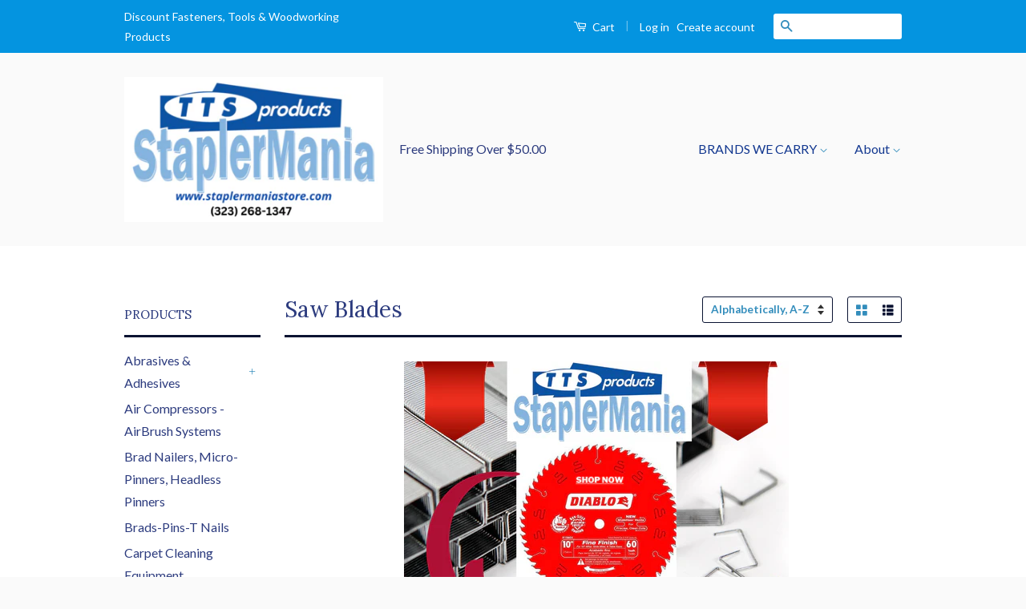

--- FILE ---
content_type: text/html; charset=utf-8
request_url: https://www.staplermaniastore.com/collections/saw-blades
body_size: 19646
content:
<!doctype html>
<!--[if lt IE 7]><html class="no-js lt-ie9 lt-ie8 lt-ie7" lang="en"> <![endif]-->
<!--[if IE 7]><html class="no-js lt-ie9 lt-ie8" lang="en"> <![endif]-->
<!--[if IE 8]><html class="no-js lt-ie9" lang="en"> <![endif]-->
<!--[if IE 9 ]><html class="ie9 no-js"> <![endif]-->
<!--[if (gt IE 9)|!(IE)]><!--> <html class="no-js"> <!--<![endif]-->
<head>
  <script async src="https://pagead2.googlesyndication.com/pagead/js/adsbygoogle.js?client=ca-pub-0807470391912057" crossorigin="anonymous"></script>
<!-- "snippets/booster-seo.liquid" was not rendered, the associated app was uninstalled --><meta name="google-site-verification" content="sLp-NI71d39dAq_qDRG-_A1bF33rPV6rx8MFyV8k1_A" />

  <!-- Basic page needs ================================================== -->
  <meta charset="utf-8">
  <meta http-equiv="X-UA-Compatible" content="IE=edge,chrome=1">

  
  <link rel="shortcut icon" href="//www.staplermaniastore.com/cdn/shop/t/2/assets/favicon.png?v=79964839502644834991462990568" type="image/png" />
  

  <!-- Title and description ================================================== -->
  

  

  <!-- Social Meta Tags ================================================== -->
  

  <meta property="og:type" content="website">
  <meta property="og:title" content="Saw Blades">
  <meta property="og:url" content="https://www.staplermaniastore.com/collections/saw-blades">
  
  <meta property="og:image" content="http://www.staplermaniastore.com/cdn/shop/t/2/assets/logo.png?v=115948935435376729551722271794">
  <meta property="og:image:secure_url" content="https://www.staplermaniastore.com/cdn/shop/t/2/assets/logo.png?v=115948935435376729551722271794">
  



  <meta property="og:description" content="For over 50 years TTS Products has been supplying companies big and small with high quality industrial fastening products. TTS Products is committed to providing customers with the best in brand name tools with superior customer care, handling all of your needs. With TTS, you get a wide range of circular saw blades, band saw blades, and more. Amana Tool Saw Blades TTS Products offers a wide selection of budget-priced industrial quality blades for professionals and hobbyist. Our line of A.G.E Series circular blades deliver excellent performance in an affordable way. Choose from tipped saw blades, tooth ripping, and king to kick saw blades. These blades are laser cut from virgin steel, giving you outstanding performance for a great value.Flooring BladesWe also offer high quality flooring saw blades that offer you high performance for any project you need to handle. Our Floor King blades come in carbide tipped saw blades and king toe kick saw blades. Our floor saw blade stock offer industrial professionals unbeatable prices for high quality products. These blades can tackle any size job big or small. Our line of blades do so well we have expanded the line.Everything You Need For Your Industrial Services">


<meta property="og:site_name" content="StaplermaniaStore">




  <meta name="twitter:card" content="summary">





  <!-- Helpers ================================================== -->
  <link rel="canonical" href="https://www.staplermaniastore.com/collections/saw-blades">
  <meta name="viewport" content="width=device-width,initial-scale=1">
  <meta name="theme-color" content="#338dbc">

  
  <!-- Ajaxify Cart Plugin ================================================== -->
  <link href="//www.staplermaniastore.com/cdn/shop/t/2/assets/ajaxify.scss.css?v=52670195200292497391545337770" rel="stylesheet" type="text/css" media="all" />
  

  <!-- CSS ================================================== -->
  <link href="//www.staplermaniastore.com/cdn/shop/t/2/assets/timber.scss.css?v=73799630726997721241722271479" rel="stylesheet" type="text/css" media="all" />
  <link href="//www.staplermaniastore.com/cdn/shop/t/2/assets/theme.scss.css?v=107900583539301219841722271479" rel="stylesheet" type="text/css" media="all" />

  
  
  
  <link href="//fonts.googleapis.com/css?family=Lato:400,700" rel="stylesheet" type="text/css" media="all" />


  
    
    
    <link href="//fonts.googleapis.com/css?family=Lora:400" rel="stylesheet" type="text/css" media="all" />
  



  <!-- Header hook for plugins ================================================== -->
  <script>window.performance && window.performance.mark && window.performance.mark('shopify.content_for_header.start');</script><meta name="google-site-verification" content="F0AI4-L4eK7YJvoDYrdXsilShHDFBR6r-kfimRCy3NU">
<meta name="google-site-verification" content="F0AI4-L4eK7YJvoDYrdXsilShHDFBR6r-kfimRCy3NU">
<meta name="facebook-domain-verification" content="qw4t9y5hk6eu9bk99kdfpxjhqr41ic">
<meta name="facebook-domain-verification" content="7fzotbig24oj2q9dqke5j6aoa86y8v">
<meta name="google-site-verification" content="JcFZYkQXN0B8CSVZR26n6eVQh08Zs-3G_43YsZifoBU">
<meta id="shopify-digital-wallet" name="shopify-digital-wallet" content="/12803491/digital_wallets/dialog">
<meta name="shopify-checkout-api-token" content="c52912f132b6177dea05fd4eb0e74bb9">
<meta id="in-context-paypal-metadata" data-shop-id="12803491" data-venmo-supported="false" data-environment="production" data-locale="en_US" data-paypal-v4="true" data-currency="USD">
<link rel="alternate" type="application/atom+xml" title="Feed" href="/collections/saw-blades.atom" />
<link rel="alternate" type="application/json+oembed" href="https://www.staplermaniastore.com/collections/saw-blades.oembed">
<script async="async" src="/checkouts/internal/preloads.js?locale=en-US"></script>
<link rel="preconnect" href="https://shop.app" crossorigin="anonymous">
<script async="async" src="https://shop.app/checkouts/internal/preloads.js?locale=en-US&shop_id=12803491" crossorigin="anonymous"></script>
<script id="apple-pay-shop-capabilities" type="application/json">{"shopId":12803491,"countryCode":"US","currencyCode":"USD","merchantCapabilities":["supports3DS"],"merchantId":"gid:\/\/shopify\/Shop\/12803491","merchantName":"StaplermaniaStore","requiredBillingContactFields":["postalAddress","email","phone"],"requiredShippingContactFields":["postalAddress","email","phone"],"shippingType":"shipping","supportedNetworks":["visa","masterCard","amex","discover","elo","jcb"],"total":{"type":"pending","label":"StaplermaniaStore","amount":"1.00"},"shopifyPaymentsEnabled":true,"supportsSubscriptions":true}</script>
<script id="shopify-features" type="application/json">{"accessToken":"c52912f132b6177dea05fd4eb0e74bb9","betas":["rich-media-storefront-analytics"],"domain":"www.staplermaniastore.com","predictiveSearch":true,"shopId":12803491,"locale":"en"}</script>
<script>var Shopify = Shopify || {};
Shopify.shop = "staplemaniashop.myshopify.com";
Shopify.locale = "en";
Shopify.currency = {"active":"USD","rate":"1.0"};
Shopify.country = "US";
Shopify.theme = {"name":"classic","id":103718278,"schema_name":null,"schema_version":null,"theme_store_id":null,"role":"main"};
Shopify.theme.handle = "null";
Shopify.theme.style = {"id":null,"handle":null};
Shopify.cdnHost = "www.staplermaniastore.com/cdn";
Shopify.routes = Shopify.routes || {};
Shopify.routes.root = "/";</script>
<script type="module">!function(o){(o.Shopify=o.Shopify||{}).modules=!0}(window);</script>
<script>!function(o){function n(){var o=[];function n(){o.push(Array.prototype.slice.apply(arguments))}return n.q=o,n}var t=o.Shopify=o.Shopify||{};t.loadFeatures=n(),t.autoloadFeatures=n()}(window);</script>
<script>
  window.ShopifyPay = window.ShopifyPay || {};
  window.ShopifyPay.apiHost = "shop.app\/pay";
  window.ShopifyPay.redirectState = null;
</script>
<script id="shop-js-analytics" type="application/json">{"pageType":"collection"}</script>
<script defer="defer" async type="module" src="//www.staplermaniastore.com/cdn/shopifycloud/shop-js/modules/v2/client.init-shop-cart-sync_D0dqhulL.en.esm.js"></script>
<script defer="defer" async type="module" src="//www.staplermaniastore.com/cdn/shopifycloud/shop-js/modules/v2/chunk.common_CpVO7qML.esm.js"></script>
<script type="module">
  await import("//www.staplermaniastore.com/cdn/shopifycloud/shop-js/modules/v2/client.init-shop-cart-sync_D0dqhulL.en.esm.js");
await import("//www.staplermaniastore.com/cdn/shopifycloud/shop-js/modules/v2/chunk.common_CpVO7qML.esm.js");

  window.Shopify.SignInWithShop?.initShopCartSync?.({"fedCMEnabled":true,"windoidEnabled":true});

</script>
<script>
  window.Shopify = window.Shopify || {};
  if (!window.Shopify.featureAssets) window.Shopify.featureAssets = {};
  window.Shopify.featureAssets['shop-js'] = {"shop-cart-sync":["modules/v2/client.shop-cart-sync_D9bwt38V.en.esm.js","modules/v2/chunk.common_CpVO7qML.esm.js"],"init-fed-cm":["modules/v2/client.init-fed-cm_BJ8NPuHe.en.esm.js","modules/v2/chunk.common_CpVO7qML.esm.js"],"init-shop-email-lookup-coordinator":["modules/v2/client.init-shop-email-lookup-coordinator_pVrP2-kG.en.esm.js","modules/v2/chunk.common_CpVO7qML.esm.js"],"shop-cash-offers":["modules/v2/client.shop-cash-offers_CNh7FWN-.en.esm.js","modules/v2/chunk.common_CpVO7qML.esm.js","modules/v2/chunk.modal_DKF6x0Jh.esm.js"],"init-shop-cart-sync":["modules/v2/client.init-shop-cart-sync_D0dqhulL.en.esm.js","modules/v2/chunk.common_CpVO7qML.esm.js"],"init-windoid":["modules/v2/client.init-windoid_DaoAelzT.en.esm.js","modules/v2/chunk.common_CpVO7qML.esm.js"],"shop-toast-manager":["modules/v2/client.shop-toast-manager_1DND8Tac.en.esm.js","modules/v2/chunk.common_CpVO7qML.esm.js"],"pay-button":["modules/v2/client.pay-button_CFeQi1r6.en.esm.js","modules/v2/chunk.common_CpVO7qML.esm.js"],"shop-button":["modules/v2/client.shop-button_Ca94MDdQ.en.esm.js","modules/v2/chunk.common_CpVO7qML.esm.js"],"shop-login-button":["modules/v2/client.shop-login-button_DPYNfp1Z.en.esm.js","modules/v2/chunk.common_CpVO7qML.esm.js","modules/v2/chunk.modal_DKF6x0Jh.esm.js"],"avatar":["modules/v2/client.avatar_BTnouDA3.en.esm.js"],"shop-follow-button":["modules/v2/client.shop-follow-button_BMKh4nJE.en.esm.js","modules/v2/chunk.common_CpVO7qML.esm.js","modules/v2/chunk.modal_DKF6x0Jh.esm.js"],"init-customer-accounts-sign-up":["modules/v2/client.init-customer-accounts-sign-up_CJXi5kRN.en.esm.js","modules/v2/client.shop-login-button_DPYNfp1Z.en.esm.js","modules/v2/chunk.common_CpVO7qML.esm.js","modules/v2/chunk.modal_DKF6x0Jh.esm.js"],"init-shop-for-new-customer-accounts":["modules/v2/client.init-shop-for-new-customer-accounts_BoBxkgWu.en.esm.js","modules/v2/client.shop-login-button_DPYNfp1Z.en.esm.js","modules/v2/chunk.common_CpVO7qML.esm.js","modules/v2/chunk.modal_DKF6x0Jh.esm.js"],"init-customer-accounts":["modules/v2/client.init-customer-accounts_DCuDTzpR.en.esm.js","modules/v2/client.shop-login-button_DPYNfp1Z.en.esm.js","modules/v2/chunk.common_CpVO7qML.esm.js","modules/v2/chunk.modal_DKF6x0Jh.esm.js"],"checkout-modal":["modules/v2/client.checkout-modal_U_3e4VxF.en.esm.js","modules/v2/chunk.common_CpVO7qML.esm.js","modules/v2/chunk.modal_DKF6x0Jh.esm.js"],"lead-capture":["modules/v2/client.lead-capture_DEgn0Z8u.en.esm.js","modules/v2/chunk.common_CpVO7qML.esm.js","modules/v2/chunk.modal_DKF6x0Jh.esm.js"],"shop-login":["modules/v2/client.shop-login_CoM5QKZ_.en.esm.js","modules/v2/chunk.common_CpVO7qML.esm.js","modules/v2/chunk.modal_DKF6x0Jh.esm.js"],"payment-terms":["modules/v2/client.payment-terms_BmrqWn8r.en.esm.js","modules/v2/chunk.common_CpVO7qML.esm.js","modules/v2/chunk.modal_DKF6x0Jh.esm.js"]};
</script>
<script>(function() {
  var isLoaded = false;
  function asyncLoad() {
    if (isLoaded) return;
    isLoaded = true;
    var urls = ["https:\/\/app.blocky-app.com\/get_script\/b77f0382772511f0b080e221260ffc52.js?v=815998\u0026shop=staplemaniashop.myshopify.com"];
    for (var i = 0; i < urls.length; i++) {
      var s = document.createElement('script');
      s.type = 'text/javascript';
      s.async = true;
      s.src = urls[i];
      var x = document.getElementsByTagName('script')[0];
      x.parentNode.insertBefore(s, x);
    }
  };
  if(window.attachEvent) {
    window.attachEvent('onload', asyncLoad);
  } else {
    window.addEventListener('load', asyncLoad, false);
  }
})();</script>
<script id="__st">var __st={"a":12803491,"offset":-28800,"reqid":"1436f99e-2b68-4b23-bc84-47b4c7f637a1-1764698865","pageurl":"www.staplermaniastore.com\/collections\/saw-blades","u":"c05fef6ae79f","p":"collection","rtyp":"collection","rid":386908556};</script>
<script>window.ShopifyPaypalV4VisibilityTracking = true;</script>
<script id="captcha-bootstrap">!function(){'use strict';const t='contact',e='account',n='new_comment',o=[[t,t],['blogs',n],['comments',n],[t,'customer']],c=[[e,'customer_login'],[e,'guest_login'],[e,'recover_customer_password'],[e,'create_customer']],r=t=>t.map((([t,e])=>`form[action*='/${t}']:not([data-nocaptcha='true']) input[name='form_type'][value='${e}']`)).join(','),a=t=>()=>t?[...document.querySelectorAll(t)].map((t=>t.form)):[];function s(){const t=[...o],e=r(t);return a(e)}const i='password',u='form_key',d=['recaptcha-v3-token','g-recaptcha-response','h-captcha-response',i],f=()=>{try{return window.sessionStorage}catch{return}},m='__shopify_v',_=t=>t.elements[u];function p(t,e,n=!1){try{const o=window.sessionStorage,c=JSON.parse(o.getItem(e)),{data:r}=function(t){const{data:e,action:n}=t;return t[m]||n?{data:e,action:n}:{data:t,action:n}}(c);for(const[e,n]of Object.entries(r))t.elements[e]&&(t.elements[e].value=n);n&&o.removeItem(e)}catch(o){console.error('form repopulation failed',{error:o})}}const l='form_type',E='cptcha';function T(t){t.dataset[E]=!0}const w=window,h=w.document,L='Shopify',v='ce_forms',y='captcha';let A=!1;((t,e)=>{const n=(g='f06e6c50-85a8-45c8-87d0-21a2b65856fe',I='https://cdn.shopify.com/shopifycloud/storefront-forms-hcaptcha/ce_storefront_forms_captcha_hcaptcha.v1.5.2.iife.js',D={infoText:'Protected by hCaptcha',privacyText:'Privacy',termsText:'Terms'},(t,e,n)=>{const o=w[L][v],c=o.bindForm;if(c)return c(t,g,e,D).then(n);var r;o.q.push([[t,g,e,D],n]),r=I,A||(h.body.append(Object.assign(h.createElement('script'),{id:'captcha-provider',async:!0,src:r})),A=!0)});var g,I,D;w[L]=w[L]||{},w[L][v]=w[L][v]||{},w[L][v].q=[],w[L][y]=w[L][y]||{},w[L][y].protect=function(t,e){n(t,void 0,e),T(t)},Object.freeze(w[L][y]),function(t,e,n,w,h,L){const[v,y,A,g]=function(t,e,n){const i=e?o:[],u=t?c:[],d=[...i,...u],f=r(d),m=r(i),_=r(d.filter((([t,e])=>n.includes(e))));return[a(f),a(m),a(_),s()]}(w,h,L),I=t=>{const e=t.target;return e instanceof HTMLFormElement?e:e&&e.form},D=t=>v().includes(t);t.addEventListener('submit',(t=>{const e=I(t);if(!e)return;const n=D(e)&&!e.dataset.hcaptchaBound&&!e.dataset.recaptchaBound,o=_(e),c=g().includes(e)&&(!o||!o.value);(n||c)&&t.preventDefault(),c&&!n&&(function(t){try{if(!f())return;!function(t){const e=f();if(!e)return;const n=_(t);if(!n)return;const o=n.value;o&&e.removeItem(o)}(t);const e=Array.from(Array(32),(()=>Math.random().toString(36)[2])).join('');!function(t,e){_(t)||t.append(Object.assign(document.createElement('input'),{type:'hidden',name:u})),t.elements[u].value=e}(t,e),function(t,e){const n=f();if(!n)return;const o=[...t.querySelectorAll(`input[type='${i}']`)].map((({name:t})=>t)),c=[...d,...o],r={};for(const[a,s]of new FormData(t).entries())c.includes(a)||(r[a]=s);n.setItem(e,JSON.stringify({[m]:1,action:t.action,data:r}))}(t,e)}catch(e){console.error('failed to persist form',e)}}(e),e.submit())}));const S=(t,e)=>{t&&!t.dataset[E]&&(n(t,e.some((e=>e===t))),T(t))};for(const o of['focusin','change'])t.addEventListener(o,(t=>{const e=I(t);D(e)&&S(e,y())}));const B=e.get('form_key'),M=e.get(l),P=B&&M;t.addEventListener('DOMContentLoaded',(()=>{const t=y();if(P)for(const e of t)e.elements[l].value===M&&p(e,B);[...new Set([...A(),...v().filter((t=>'true'===t.dataset.shopifyCaptcha))])].forEach((e=>S(e,t)))}))}(h,new URLSearchParams(w.location.search),n,t,e,['guest_login'])})(!0,!0)}();</script>
<script integrity="sha256-52AcMU7V7pcBOXWImdc/TAGTFKeNjmkeM1Pvks/DTgc=" data-source-attribution="shopify.loadfeatures" defer="defer" src="//www.staplermaniastore.com/cdn/shopifycloud/storefront/assets/storefront/load_feature-81c60534.js" crossorigin="anonymous"></script>
<script crossorigin="anonymous" defer="defer" src="//www.staplermaniastore.com/cdn/shopifycloud/storefront/assets/shopify_pay/storefront-65b4c6d7.js?v=20250812"></script>
<script data-source-attribution="shopify.dynamic_checkout.dynamic.init">var Shopify=Shopify||{};Shopify.PaymentButton=Shopify.PaymentButton||{isStorefrontPortableWallets:!0,init:function(){window.Shopify.PaymentButton.init=function(){};var t=document.createElement("script");t.src="https://www.staplermaniastore.com/cdn/shopifycloud/portable-wallets/latest/portable-wallets.en.js",t.type="module",document.head.appendChild(t)}};
</script>
<script data-source-attribution="shopify.dynamic_checkout.buyer_consent">
  function portableWalletsHideBuyerConsent(e){var t=document.getElementById("shopify-buyer-consent"),n=document.getElementById("shopify-subscription-policy-button");t&&n&&(t.classList.add("hidden"),t.setAttribute("aria-hidden","true"),n.removeEventListener("click",e))}function portableWalletsShowBuyerConsent(e){var t=document.getElementById("shopify-buyer-consent"),n=document.getElementById("shopify-subscription-policy-button");t&&n&&(t.classList.remove("hidden"),t.removeAttribute("aria-hidden"),n.addEventListener("click",e))}window.Shopify?.PaymentButton&&(window.Shopify.PaymentButton.hideBuyerConsent=portableWalletsHideBuyerConsent,window.Shopify.PaymentButton.showBuyerConsent=portableWalletsShowBuyerConsent);
</script>
<script data-source-attribution="shopify.dynamic_checkout.cart.bootstrap">document.addEventListener("DOMContentLoaded",(function(){function t(){return document.querySelector("shopify-accelerated-checkout-cart, shopify-accelerated-checkout")}if(t())Shopify.PaymentButton.init();else{new MutationObserver((function(e,n){t()&&(Shopify.PaymentButton.init(),n.disconnect())})).observe(document.body,{childList:!0,subtree:!0})}}));
</script>
<link id="shopify-accelerated-checkout-styles" rel="stylesheet" media="screen" href="https://www.staplermaniastore.com/cdn/shopifycloud/portable-wallets/latest/accelerated-checkout-backwards-compat.css" crossorigin="anonymous">
<style id="shopify-accelerated-checkout-cart">
        #shopify-buyer-consent {
  margin-top: 1em;
  display: inline-block;
  width: 100%;
}

#shopify-buyer-consent.hidden {
  display: none;
}

#shopify-subscription-policy-button {
  background: none;
  border: none;
  padding: 0;
  text-decoration: underline;
  font-size: inherit;
  cursor: pointer;
}

#shopify-subscription-policy-button::before {
  box-shadow: none;
}

      </style>

<script>window.performance && window.performance.mark && window.performance.mark('shopify.content_for_header.end');</script>

  

<!--[if lt IE 9]>
<script src="//cdnjs.cloudflare.com/ajax/libs/html5shiv/3.7.2/html5shiv.min.js" type="text/javascript"></script>
<script src="//www.staplermaniastore.com/cdn/shop/t/2/assets/respond.min.js?v=52248677837542619231462561362" type="text/javascript"></script>
<link href="//www.staplermaniastore.com/cdn/shop/t/2/assets/respond-proxy.html" id="respond-proxy" rel="respond-proxy" />
<link href="//www.staplermaniastore.com/search?q=d193e872d10bd2d12f2dfba7aeec7d25" id="respond-redirect" rel="respond-redirect" />
<script src="//www.staplermaniastore.com/search?q=d193e872d10bd2d12f2dfba7aeec7d25" type="text/javascript"></script>
<![endif]-->



  <script src="//ajax.googleapis.com/ajax/libs/jquery/1.11.0/jquery.min.js" type="text/javascript"></script>
  <script src="//www.staplermaniastore.com/cdn/shop/t/2/assets/modernizr.min.js?v=26620055551102246001462561362" type="text/javascript"></script>

  
  


<script>
    
    
    
    
    var gsf_conversion_data = {page_type : 'category', event : 'view_item_list', data : {product_data : [{variant_id : 46885132992803, product_id : 8501568045347, name : "10 Pack Diabloo DS0908CF10 9&quot; Carbidee Recipp Blades for Thick Metal Cutting", price : "149.00", currency : "USD", sku : "DS0908CF10", brand : "Freud", variant : "Default Title", category : ""}, {variant_id : 30708421260, product_id : 8894135820, name : "Angel Guard Deck Demon DD-201 Deck Demolition Tool", price : "89.99", currency : "USD", sku : "dd201", brand : "StaplermaniaStore", variant : "Default Title", category : "Nailers - Nail Guns"}, {variant_id : 46885109563683, product_id : 6746347667542, name : "Diablo D1060X 10&quot; 60T Diablo Fine Finish Work Chop Miter and Table Saw Bl", price : "41.99", currency : "USD", sku : "D1060X", brand : "Freud", variant : "Default Title", category : "Saw Blades"}, {variant_id : 15408408461398, product_id : 1569770078294, name : "Pearl Abrasive 4-1/2&quot; &amp; 5&quot; Dust Shroud for grinders VAC50E", price : "95.15", currency : "USD", sku : "VAC50E", brand : "Pearl Abrasives", variant : "Default Title", category : "Bits & Blades - Router Bits and Saw Blades"}], total_price :"376.13"}};
    
</script>
<script async src="https://www.googletagmanager.com/gtag/js?id=AW-870209100"></script>
<script>
window.dataLayer = window.dataLayer || [];
function gtag(){dataLayer.push(arguments);}
gtag('js', new Date());

gtag('config', 'AW-870209100');
</script>

<script>
gtag('event', 'page_view', {
'send_to': 'AW-870209100',
'ecomm_pagetype': 'category'
});
</script>

<script>sessionStorage.removeItem('first_time','1')</script><meta name="google-site-verification" content="10_zlswtEnXz1z9dMx35rt1CLArZZzS-FX1VaFs4pys" /><meta name="google-site-verification" content="10_zlswtEnXz1z9dMx35rt1CLArZZzS-FX1VaFs4pys" /><meta name="google-site-verification" content="F0AI4-L4eK7YJvoDYrdXsilShHDFBR6r-kfimRCy3NU" /><meta name="google-site-verification" content="F0AI4-L4eK7YJvoDYrdXsilShHDFBR6r-kfimRCy3NU" /><!-- BEGIN app block: shopify://apps/feedapis-for-bing-shopping-ms/blocks/core_settings_block/85d1f706-4ddf-4f82-ae49-9ed18005b0be --><!-- BEGIN: Tracking Tags and Scripts by FeedAPIs For Bing Shopping /MS -->



<!-- END: Tracking Tags and Scripts by FeedAPIs For Bing Shopping /MS -->
<!-- END app block --><link href="https://monorail-edge.shopifysvc.com" rel="dns-prefetch">
<script>(function(){if ("sendBeacon" in navigator && "performance" in window) {try {var session_token_from_headers = performance.getEntriesByType('navigation')[0].serverTiming.find(x => x.name == '_s').description;} catch {var session_token_from_headers = undefined;}var session_cookie_matches = document.cookie.match(/_shopify_s=([^;]*)/);var session_token_from_cookie = session_cookie_matches && session_cookie_matches.length === 2 ? session_cookie_matches[1] : "";var session_token = session_token_from_headers || session_token_from_cookie || "";function handle_abandonment_event(e) {var entries = performance.getEntries().filter(function(entry) {return /monorail-edge.shopifysvc.com/.test(entry.name);});if (!window.abandonment_tracked && entries.length === 0) {window.abandonment_tracked = true;var currentMs = Date.now();var navigation_start = performance.timing.navigationStart;var payload = {shop_id: 12803491,url: window.location.href,navigation_start,duration: currentMs - navigation_start,session_token,page_type: "collection"};window.navigator.sendBeacon("https://monorail-edge.shopifysvc.com/v1/produce", JSON.stringify({schema_id: "online_store_buyer_site_abandonment/1.1",payload: payload,metadata: {event_created_at_ms: currentMs,event_sent_at_ms: currentMs}}));}}window.addEventListener('pagehide', handle_abandonment_event);}}());</script>
<script id="web-pixels-manager-setup">(function e(e,d,r,n,o){if(void 0===o&&(o={}),!Boolean(null===(a=null===(i=window.Shopify)||void 0===i?void 0:i.analytics)||void 0===a?void 0:a.replayQueue)){var i,a;window.Shopify=window.Shopify||{};var t=window.Shopify;t.analytics=t.analytics||{};var s=t.analytics;s.replayQueue=[],s.publish=function(e,d,r){return s.replayQueue.push([e,d,r]),!0};try{self.performance.mark("wpm:start")}catch(e){}var l=function(){var e={modern:/Edge?\/(1{2}[4-9]|1[2-9]\d|[2-9]\d{2}|\d{4,})\.\d+(\.\d+|)|Firefox\/(1{2}[4-9]|1[2-9]\d|[2-9]\d{2}|\d{4,})\.\d+(\.\d+|)|Chrom(ium|e)\/(9{2}|\d{3,})\.\d+(\.\d+|)|(Maci|X1{2}).+ Version\/(15\.\d+|(1[6-9]|[2-9]\d|\d{3,})\.\d+)([,.]\d+|)( \(\w+\)|)( Mobile\/\w+|) Safari\/|Chrome.+OPR\/(9{2}|\d{3,})\.\d+\.\d+|(CPU[ +]OS|iPhone[ +]OS|CPU[ +]iPhone|CPU IPhone OS|CPU iPad OS)[ +]+(15[._]\d+|(1[6-9]|[2-9]\d|\d{3,})[._]\d+)([._]\d+|)|Android:?[ /-](13[3-9]|1[4-9]\d|[2-9]\d{2}|\d{4,})(\.\d+|)(\.\d+|)|Android.+Firefox\/(13[5-9]|1[4-9]\d|[2-9]\d{2}|\d{4,})\.\d+(\.\d+|)|Android.+Chrom(ium|e)\/(13[3-9]|1[4-9]\d|[2-9]\d{2}|\d{4,})\.\d+(\.\d+|)|SamsungBrowser\/([2-9]\d|\d{3,})\.\d+/,legacy:/Edge?\/(1[6-9]|[2-9]\d|\d{3,})\.\d+(\.\d+|)|Firefox\/(5[4-9]|[6-9]\d|\d{3,})\.\d+(\.\d+|)|Chrom(ium|e)\/(5[1-9]|[6-9]\d|\d{3,})\.\d+(\.\d+|)([\d.]+$|.*Safari\/(?![\d.]+ Edge\/[\d.]+$))|(Maci|X1{2}).+ Version\/(10\.\d+|(1[1-9]|[2-9]\d|\d{3,})\.\d+)([,.]\d+|)( \(\w+\)|)( Mobile\/\w+|) Safari\/|Chrome.+OPR\/(3[89]|[4-9]\d|\d{3,})\.\d+\.\d+|(CPU[ +]OS|iPhone[ +]OS|CPU[ +]iPhone|CPU IPhone OS|CPU iPad OS)[ +]+(10[._]\d+|(1[1-9]|[2-9]\d|\d{3,})[._]\d+)([._]\d+|)|Android:?[ /-](13[3-9]|1[4-9]\d|[2-9]\d{2}|\d{4,})(\.\d+|)(\.\d+|)|Mobile Safari.+OPR\/([89]\d|\d{3,})\.\d+\.\d+|Android.+Firefox\/(13[5-9]|1[4-9]\d|[2-9]\d{2}|\d{4,})\.\d+(\.\d+|)|Android.+Chrom(ium|e)\/(13[3-9]|1[4-9]\d|[2-9]\d{2}|\d{4,})\.\d+(\.\d+|)|Android.+(UC? ?Browser|UCWEB|U3)[ /]?(15\.([5-9]|\d{2,})|(1[6-9]|[2-9]\d|\d{3,})\.\d+)\.\d+|SamsungBrowser\/(5\.\d+|([6-9]|\d{2,})\.\d+)|Android.+MQ{2}Browser\/(14(\.(9|\d{2,})|)|(1[5-9]|[2-9]\d|\d{3,})(\.\d+|))(\.\d+|)|K[Aa][Ii]OS\/(3\.\d+|([4-9]|\d{2,})\.\d+)(\.\d+|)/},d=e.modern,r=e.legacy,n=navigator.userAgent;return n.match(d)?"modern":n.match(r)?"legacy":"unknown"}(),u="modern"===l?"modern":"legacy",c=(null!=n?n:{modern:"",legacy:""})[u],f=function(e){return[e.baseUrl,"/wpm","/b",e.hashVersion,"modern"===e.buildTarget?"m":"l",".js"].join("")}({baseUrl:d,hashVersion:r,buildTarget:u}),m=function(e){var d=e.version,r=e.bundleTarget,n=e.surface,o=e.pageUrl,i=e.monorailEndpoint;return{emit:function(e){var a=e.status,t=e.errorMsg,s=(new Date).getTime(),l=JSON.stringify({metadata:{event_sent_at_ms:s},events:[{schema_id:"web_pixels_manager_load/3.1",payload:{version:d,bundle_target:r,page_url:o,status:a,surface:n,error_msg:t},metadata:{event_created_at_ms:s}}]});if(!i)return console&&console.warn&&console.warn("[Web Pixels Manager] No Monorail endpoint provided, skipping logging."),!1;try{return self.navigator.sendBeacon.bind(self.navigator)(i,l)}catch(e){}var u=new XMLHttpRequest;try{return u.open("POST",i,!0),u.setRequestHeader("Content-Type","text/plain"),u.send(l),!0}catch(e){return console&&console.warn&&console.warn("[Web Pixels Manager] Got an unhandled error while logging to Monorail."),!1}}}}({version:r,bundleTarget:l,surface:e.surface,pageUrl:self.location.href,monorailEndpoint:e.monorailEndpoint});try{o.browserTarget=l,function(e){var d=e.src,r=e.async,n=void 0===r||r,o=e.onload,i=e.onerror,a=e.sri,t=e.scriptDataAttributes,s=void 0===t?{}:t,l=document.createElement("script"),u=document.querySelector("head"),c=document.querySelector("body");if(l.async=n,l.src=d,a&&(l.integrity=a,l.crossOrigin="anonymous"),s)for(var f in s)if(Object.prototype.hasOwnProperty.call(s,f))try{l.dataset[f]=s[f]}catch(e){}if(o&&l.addEventListener("load",o),i&&l.addEventListener("error",i),u)u.appendChild(l);else{if(!c)throw new Error("Did not find a head or body element to append the script");c.appendChild(l)}}({src:f,async:!0,onload:function(){if(!function(){var e,d;return Boolean(null===(d=null===(e=window.Shopify)||void 0===e?void 0:e.analytics)||void 0===d?void 0:d.initialized)}()){var d=window.webPixelsManager.init(e)||void 0;if(d){var r=window.Shopify.analytics;r.replayQueue.forEach((function(e){var r=e[0],n=e[1],o=e[2];d.publishCustomEvent(r,n,o)})),r.replayQueue=[],r.publish=d.publishCustomEvent,r.visitor=d.visitor,r.initialized=!0}}},onerror:function(){return m.emit({status:"failed",errorMsg:"".concat(f," has failed to load")})},sri:function(e){var d=/^sha384-[A-Za-z0-9+/=]+$/;return"string"==typeof e&&d.test(e)}(c)?c:"",scriptDataAttributes:o}),m.emit({status:"loading"})}catch(e){m.emit({status:"failed",errorMsg:(null==e?void 0:e.message)||"Unknown error"})}}})({shopId: 12803491,storefrontBaseUrl: "https://www.staplermaniastore.com",extensionsBaseUrl: "https://extensions.shopifycdn.com/cdn/shopifycloud/web-pixels-manager",monorailEndpoint: "https://monorail-edge.shopifysvc.com/unstable/produce_batch",surface: "storefront-renderer",enabledBetaFlags: ["2dca8a86"],webPixelsConfigList: [{"id":"1660223779","configuration":"{\"shop_url\": \"staplemaniashop.myshopify.com\", \"backend_url\": \"https:\/\/app.blocky-app.com\/record_cart_ip\"}","eventPayloadVersion":"v1","runtimeContext":"STRICT","scriptVersion":"d6e6029302e4ac223de324212a5f8c26","type":"APP","apiClientId":5096093,"privacyPurposes":["ANALYTICS","MARKETING","SALE_OF_DATA"],"dataSharingAdjustments":{"protectedCustomerApprovalScopes":["read_customer_address","read_customer_email","read_customer_name","read_customer_personal_data","read_customer_phone"]}},{"id":"1517125923","configuration":"{\"config\":\"{\\\"google_tag_ids\\\":[\\\"AW-870209100\\\",\\\"GT-KVHK67RH\\\"],\\\"target_country\\\":\\\"US\\\",\\\"gtag_events\\\":[{\\\"type\\\":\\\"begin_checkout\\\",\\\"action_label\\\":\\\"AW-870209100\\\/DIYlCOKcv-gaEMys-Z4D\\\"},{\\\"type\\\":\\\"search\\\",\\\"action_label\\\":\\\"AW-870209100\\\/BpVvCPyev-gaEMys-Z4D\\\"},{\\\"type\\\":\\\"view_item\\\",\\\"action_label\\\":[\\\"AW-870209100\\\/eLzKCPmev-gaEMys-Z4D\\\",\\\"MC-YG3Z8T794K\\\"]},{\\\"type\\\":\\\"purchase\\\",\\\"action_label\\\":[\\\"AW-870209100\\\/LVdaCN-cv-gaEMys-Z4D\\\",\\\"MC-YG3Z8T794K\\\"]},{\\\"type\\\":\\\"page_view\\\",\\\"action_label\\\":[\\\"AW-870209100\\\/yW3UCOicv-gaEMys-Z4D\\\",\\\"MC-YG3Z8T794K\\\"]},{\\\"type\\\":\\\"add_payment_info\\\",\\\"action_label\\\":\\\"AW-870209100\\\/tQ6yCP-ev-gaEMys-Z4D\\\"},{\\\"type\\\":\\\"add_to_cart\\\",\\\"action_label\\\":\\\"AW-870209100\\\/NSv1COWcv-gaEMys-Z4D\\\"}],\\\"enable_monitoring_mode\\\":false}\"}","eventPayloadVersion":"v1","runtimeContext":"OPEN","scriptVersion":"b2a88bafab3e21179ed38636efcd8a93","type":"APP","apiClientId":1780363,"privacyPurposes":[],"dataSharingAdjustments":{"protectedCustomerApprovalScopes":["read_customer_address","read_customer_email","read_customer_name","read_customer_personal_data","read_customer_phone"]}},{"id":"378208547","configuration":"{\"pixel_id\":\"689269698976469\",\"pixel_type\":\"facebook_pixel\",\"metaapp_system_user_token\":\"-\"}","eventPayloadVersion":"v1","runtimeContext":"OPEN","scriptVersion":"ca16bc87fe92b6042fbaa3acc2fbdaa6","type":"APP","apiClientId":2329312,"privacyPurposes":["ANALYTICS","MARKETING","SALE_OF_DATA"],"dataSharingAdjustments":{"protectedCustomerApprovalScopes":["read_customer_address","read_customer_email","read_customer_name","read_customer_personal_data","read_customer_phone"]}},{"id":"shopify-app-pixel","configuration":"{}","eventPayloadVersion":"v1","runtimeContext":"STRICT","scriptVersion":"0450","apiClientId":"shopify-pixel","type":"APP","privacyPurposes":["ANALYTICS","MARKETING"]},{"id":"shopify-custom-pixel","eventPayloadVersion":"v1","runtimeContext":"LAX","scriptVersion":"0450","apiClientId":"shopify-pixel","type":"CUSTOM","privacyPurposes":["ANALYTICS","MARKETING"]}],isMerchantRequest: false,initData: {"shop":{"name":"StaplermaniaStore","paymentSettings":{"currencyCode":"USD"},"myshopifyDomain":"staplemaniashop.myshopify.com","countryCode":"US","storefrontUrl":"https:\/\/www.staplermaniastore.com"},"customer":null,"cart":null,"checkout":null,"productVariants":[],"purchasingCompany":null},},"https://www.staplermaniastore.com/cdn","ae1676cfwd2530674p4253c800m34e853cb",{"modern":"","legacy":""},{"shopId":"12803491","storefrontBaseUrl":"https:\/\/www.staplermaniastore.com","extensionBaseUrl":"https:\/\/extensions.shopifycdn.com\/cdn\/shopifycloud\/web-pixels-manager","surface":"storefront-renderer","enabledBetaFlags":"[\"2dca8a86\"]","isMerchantRequest":"false","hashVersion":"ae1676cfwd2530674p4253c800m34e853cb","publish":"custom","events":"[[\"page_viewed\",{}],[\"collection_viewed\",{\"collection\":{\"id\":\"386908556\",\"title\":\"Saw Blades\",\"productVariants\":[{\"price\":{\"amount\":149.0,\"currencyCode\":\"USD\"},\"product\":{\"title\":\"10 Pack Diabloo DS0908CF10 9\\\" Carbidee Recipp Blades for Thick Metal Cutting\",\"vendor\":\"Freud\",\"id\":\"8501568045347\",\"untranslatedTitle\":\"10 Pack Diabloo DS0908CF10 9\\\" Carbidee Recipp Blades for Thick Metal Cutting\",\"url\":\"\/products\/10-pack-diabloo-ds0908cf10-9-carbidee-recipp-blades-for-thick-metal-cutting_b0bszp3ghq_\",\"type\":\"\"},\"id\":\"46885132992803\",\"image\":{\"src\":\"\/\/www.staplermaniastore.com\/cdn\/shop\/products\/51PfBF7WAGL_04625435-b08d-456a-83a6-33bb47e9b1bb.jpg?v=1698184263\"},\"sku\":\"DS0908CF10\",\"title\":\"Default Title\",\"untranslatedTitle\":\"Default Title\"},{\"price\":{\"amount\":89.99,\"currencyCode\":\"USD\"},\"product\":{\"title\":\"Angel Guard Deck Demon DD-201 Deck Demolition Tool\",\"vendor\":\"StaplermaniaStore\",\"id\":\"8894135820\",\"untranslatedTitle\":\"Angel Guard Deck Demon DD-201 Deck Demolition Tool\",\"url\":\"\/products\/angel-guard-deck-demon-dd-201-deck-demolition-tool\",\"type\":\"Nailers - Nail Guns\"},\"id\":\"30708421260\",\"image\":{\"src\":\"\/\/www.staplermaniastore.com\/cdn\/shop\/products\/51Aqk4MTGIL._SL1000.jpg?v=1613497236\"},\"sku\":\"dd201\",\"title\":\"Default Title\",\"untranslatedTitle\":\"Default Title\"},{\"price\":{\"amount\":41.99,\"currencyCode\":\"USD\"},\"product\":{\"title\":\"Diablo D1060X 10\\\" 60T Diablo Fine Finish Work Chop Miter and Table Saw Bl\",\"vendor\":\"Freud\",\"id\":\"6746347667542\",\"untranslatedTitle\":\"Diablo D1060X 10\\\" 60T Diablo Fine Finish Work Chop Miter and Table Saw Bl\",\"url\":\"\/products\/diablo-d1060x-10-60t-diablo-fine-finish-work-chop-miter-and-table-saw-bl\",\"type\":\"Saw Blades\"},\"id\":\"46885109563683\",\"image\":{\"src\":\"\/\/www.staplermaniastore.com\/cdn\/shop\/products\/51kxK-cxaPL.jpg?v=1698184046\"},\"sku\":\"D1060X\",\"title\":\"Default Title\",\"untranslatedTitle\":\"Default Title\"},{\"price\":{\"amount\":95.15,\"currencyCode\":\"USD\"},\"product\":{\"title\":\"Pearl Abrasive 4-1\/2\\\" \u0026 5\\\" Dust Shroud for grinders VAC50E\",\"vendor\":\"Pearl Abrasives\",\"id\":\"1569770078294\",\"untranslatedTitle\":\"Pearl Abrasive 4-1\/2\\\" \u0026 5\\\" Dust Shroud for grinders VAC50E\",\"url\":\"\/products\/pearl-abrasive-4-1-2-5-dust-shroud-for-grinders-vac50e\",\"type\":\"Bits \u0026 Blades - Router Bits and Saw Blades\"},\"id\":\"15408408461398\",\"image\":{\"src\":\"\/\/www.staplermaniastore.com\/cdn\/shop\/products\/41odhb5J2cL._AC.jpg?v=1629741075\"},\"sku\":\"VAC50E\",\"title\":\"Default Title\",\"untranslatedTitle\":\"Default Title\"},{\"price\":{\"amount\":106.35,\"currencyCode\":\"USD\"},\"product\":{\"title\":\"Pearl Abrasive P2 Pro-V PVV904M Crack-Chaser Blade 4 x 5\/8-11\",\"vendor\":\"Pearl Abrasives\",\"id\":\"1569769357398\",\"untranslatedTitle\":\"Pearl Abrasive P2 Pro-V PVV904M Crack-Chaser Blade 4 x 5\/8-11\",\"url\":\"\/products\/pearl-abrasive-p2-pro-v-pvv904m-crack-chaser-blade-4-x-5-8-11\",\"type\":\"Adhesives \u0026 Abrasives\"},\"id\":\"15408407216214\",\"image\":{\"src\":\"\/\/www.staplermaniastore.com\/cdn\/shop\/products\/71ZAV4CQO4L._SL1000.jpg?v=1613497264\"},\"sku\":\"P2 Pro-V PVV904M\",\"title\":\"Default Title\",\"untranslatedTitle\":\"Default Title\"},{\"price\":{\"amount\":88.38,\"currencyCode\":\"USD\"},\"product\":{\"title\":\"Pearl Abrasive P4 ADM10PT Reactor 10\\\" Porcelain Tile Diamond Blade\",\"vendor\":\"Pearl Abrasives\",\"id\":\"1569769455702\",\"untranslatedTitle\":\"Pearl Abrasive P4 ADM10PT Reactor 10\\\" Porcelain Tile Diamond Blade\",\"url\":\"\/products\/pearl-abrasive-p4-adm10pt-reactor-10-porcelain-tile-diamond-blade\",\"type\":\"Adhesives \u0026 Abrasives\"},\"id\":\"15408407347286\",\"image\":{\"src\":\"\/\/www.staplermaniastore.com\/cdn\/shop\/products\/516jN43xWvL.jpg?v=1613497264\"},\"sku\":\"P4 ADM10PT\",\"title\":\"Default Title\",\"untranslatedTitle\":\"Default Title\"},{\"price\":{\"amount\":53.01,\"currencyCode\":\"USD\"},\"product\":{\"title\":\"Pearl Abrasive P4 Turbo Mesh Blade for Porcelain and Granite\",\"vendor\":\"Pearl Abrasives\",\"id\":\"1569768669270\",\"untranslatedTitle\":\"Pearl Abrasive P4 Turbo Mesh Blade for Porcelain and Granite\",\"url\":\"\/products\/pearl-abrasive-p4-turbo-mesh-blade-for-porcelain-and-granite\",\"type\":\"Adhesives \u0026 Abrasives\"},\"id\":\"15408406265942\",\"image\":{\"src\":\"\/\/www.staplermaniastore.com\/cdn\/shop\/products\/71phlm2tKsL._SL1205.jpg?v=1613497262\"},\"sku\":\"P4 DIA07TT\",\"title\":\"Green \/ 7-Inch\",\"untranslatedTitle\":\"Green \/ 7-Inch\"}]}}]]"});</script><script>
  window.ShopifyAnalytics = window.ShopifyAnalytics || {};
  window.ShopifyAnalytics.meta = window.ShopifyAnalytics.meta || {};
  window.ShopifyAnalytics.meta.currency = 'USD';
  var meta = {"products":[{"id":8501568045347,"gid":"gid:\/\/shopify\/Product\/8501568045347","vendor":"Freud","type":"","variants":[{"id":46885132992803,"price":14900,"name":"10 Pack Diabloo DS0908CF10 9\" Carbidee Recipp Blades for Thick Metal Cutting","public_title":null,"sku":"DS0908CF10"}],"remote":false},{"id":8894135820,"gid":"gid:\/\/shopify\/Product\/8894135820","vendor":"StaplermaniaStore","type":"Nailers - Nail Guns","variants":[{"id":30708421260,"price":8999,"name":"Angel Guard Deck Demon DD-201 Deck Demolition Tool","public_title":null,"sku":"dd201"}],"remote":false},{"id":6746347667542,"gid":"gid:\/\/shopify\/Product\/6746347667542","vendor":"Freud","type":"Saw Blades","variants":[{"id":46885109563683,"price":4199,"name":"Diablo D1060X 10\" 60T Diablo Fine Finish Work Chop Miter and Table Saw Bl","public_title":null,"sku":"D1060X"}],"remote":false},{"id":1569770078294,"gid":"gid:\/\/shopify\/Product\/1569770078294","vendor":"Pearl Abrasives","type":"Bits \u0026 Blades - Router Bits and Saw Blades","variants":[{"id":15408408461398,"price":9515,"name":"Pearl Abrasive 4-1\/2\" \u0026 5\" Dust Shroud for grinders VAC50E","public_title":null,"sku":"VAC50E"}],"remote":false},{"id":1569769357398,"gid":"gid:\/\/shopify\/Product\/1569769357398","vendor":"Pearl Abrasives","type":"Adhesives \u0026 Abrasives","variants":[{"id":15408407216214,"price":10635,"name":"Pearl Abrasive P2 Pro-V PVV904M Crack-Chaser Blade 4 x 5\/8-11","public_title":null,"sku":"P2 Pro-V PVV904M"}],"remote":false},{"id":1569769455702,"gid":"gid:\/\/shopify\/Product\/1569769455702","vendor":"Pearl Abrasives","type":"Adhesives \u0026 Abrasives","variants":[{"id":15408407347286,"price":8838,"name":"Pearl Abrasive P4 ADM10PT Reactor 10\" Porcelain Tile Diamond Blade","public_title":null,"sku":"P4 ADM10PT"}],"remote":false},{"id":1569768669270,"gid":"gid:\/\/shopify\/Product\/1569768669270","vendor":"Pearl Abrasives","type":"Adhesives \u0026 Abrasives","variants":[{"id":15408406265942,"price":5301,"name":"Pearl Abrasive P4 Turbo Mesh Blade for Porcelain and Granite - Green \/ 7-Inch","public_title":"Green \/ 7-Inch","sku":"P4 DIA07TT"},{"id":15408406298710,"price":7694,"name":"Pearl Abrasive P4 Turbo Mesh Blade for Porcelain and Granite - Green \/ 10-Inch","public_title":"Green \/ 10-Inch","sku":"P4 DIA10TT"}],"remote":false}],"page":{"pageType":"collection","resourceType":"collection","resourceId":386908556}};
  for (var attr in meta) {
    window.ShopifyAnalytics.meta[attr] = meta[attr];
  }
</script>
<script class="analytics">
  (function () {
    var customDocumentWrite = function(content) {
      var jquery = null;

      if (window.jQuery) {
        jquery = window.jQuery;
      } else if (window.Checkout && window.Checkout.$) {
        jquery = window.Checkout.$;
      }

      if (jquery) {
        jquery('body').append(content);
      }
    };

    var hasLoggedConversion = function(token) {
      if (token) {
        return document.cookie.indexOf('loggedConversion=' + token) !== -1;
      }
      return false;
    }

    var setCookieIfConversion = function(token) {
      if (token) {
        var twoMonthsFromNow = new Date(Date.now());
        twoMonthsFromNow.setMonth(twoMonthsFromNow.getMonth() + 2);

        document.cookie = 'loggedConversion=' + token + '; expires=' + twoMonthsFromNow;
      }
    }

    var trekkie = window.ShopifyAnalytics.lib = window.trekkie = window.trekkie || [];
    if (trekkie.integrations) {
      return;
    }
    trekkie.methods = [
      'identify',
      'page',
      'ready',
      'track',
      'trackForm',
      'trackLink'
    ];
    trekkie.factory = function(method) {
      return function() {
        var args = Array.prototype.slice.call(arguments);
        args.unshift(method);
        trekkie.push(args);
        return trekkie;
      };
    };
    for (var i = 0; i < trekkie.methods.length; i++) {
      var key = trekkie.methods[i];
      trekkie[key] = trekkie.factory(key);
    }
    trekkie.load = function(config) {
      trekkie.config = config || {};
      trekkie.config.initialDocumentCookie = document.cookie;
      var first = document.getElementsByTagName('script')[0];
      var script = document.createElement('script');
      script.type = 'text/javascript';
      script.onerror = function(e) {
        var scriptFallback = document.createElement('script');
        scriptFallback.type = 'text/javascript';
        scriptFallback.onerror = function(error) {
                var Monorail = {
      produce: function produce(monorailDomain, schemaId, payload) {
        var currentMs = new Date().getTime();
        var event = {
          schema_id: schemaId,
          payload: payload,
          metadata: {
            event_created_at_ms: currentMs,
            event_sent_at_ms: currentMs
          }
        };
        return Monorail.sendRequest("https://" + monorailDomain + "/v1/produce", JSON.stringify(event));
      },
      sendRequest: function sendRequest(endpointUrl, payload) {
        // Try the sendBeacon API
        if (window && window.navigator && typeof window.navigator.sendBeacon === 'function' && typeof window.Blob === 'function' && !Monorail.isIos12()) {
          var blobData = new window.Blob([payload], {
            type: 'text/plain'
          });

          if (window.navigator.sendBeacon(endpointUrl, blobData)) {
            return true;
          } // sendBeacon was not successful

        } // XHR beacon

        var xhr = new XMLHttpRequest();

        try {
          xhr.open('POST', endpointUrl);
          xhr.setRequestHeader('Content-Type', 'text/plain');
          xhr.send(payload);
        } catch (e) {
          console.log(e);
        }

        return false;
      },
      isIos12: function isIos12() {
        return window.navigator.userAgent.lastIndexOf('iPhone; CPU iPhone OS 12_') !== -1 || window.navigator.userAgent.lastIndexOf('iPad; CPU OS 12_') !== -1;
      }
    };
    Monorail.produce('monorail-edge.shopifysvc.com',
      'trekkie_storefront_load_errors/1.1',
      {shop_id: 12803491,
      theme_id: 103718278,
      app_name: "storefront",
      context_url: window.location.href,
      source_url: "//www.staplermaniastore.com/cdn/s/trekkie.storefront.3c703df509f0f96f3237c9daa54e2777acf1a1dd.min.js"});

        };
        scriptFallback.async = true;
        scriptFallback.src = '//www.staplermaniastore.com/cdn/s/trekkie.storefront.3c703df509f0f96f3237c9daa54e2777acf1a1dd.min.js';
        first.parentNode.insertBefore(scriptFallback, first);
      };
      script.async = true;
      script.src = '//www.staplermaniastore.com/cdn/s/trekkie.storefront.3c703df509f0f96f3237c9daa54e2777acf1a1dd.min.js';
      first.parentNode.insertBefore(script, first);
    };
    trekkie.load(
      {"Trekkie":{"appName":"storefront","development":false,"defaultAttributes":{"shopId":12803491,"isMerchantRequest":null,"themeId":103718278,"themeCityHash":"8594773837290542299","contentLanguage":"en","currency":"USD","eventMetadataId":"a9399f1c-adff-4ea6-817c-93466845ce84"},"isServerSideCookieWritingEnabled":true,"monorailRegion":"shop_domain","enabledBetaFlags":["f0df213a"]},"Session Attribution":{},"S2S":{"facebookCapiEnabled":false,"source":"trekkie-storefront-renderer","apiClientId":580111}}
    );

    var loaded = false;
    trekkie.ready(function() {
      if (loaded) return;
      loaded = true;

      window.ShopifyAnalytics.lib = window.trekkie;

      var originalDocumentWrite = document.write;
      document.write = customDocumentWrite;
      try { window.ShopifyAnalytics.merchantGoogleAnalytics.call(this); } catch(error) {};
      document.write = originalDocumentWrite;

      window.ShopifyAnalytics.lib.page(null,{"pageType":"collection","resourceType":"collection","resourceId":386908556,"shopifyEmitted":true});

      var match = window.location.pathname.match(/checkouts\/(.+)\/(thank_you|post_purchase)/)
      var token = match? match[1]: undefined;
      if (!hasLoggedConversion(token)) {
        setCookieIfConversion(token);
        window.ShopifyAnalytics.lib.track("Viewed Product Category",{"currency":"USD","category":"Collection: saw-blades","collectionName":"saw-blades","collectionId":386908556,"nonInteraction":true},undefined,undefined,{"shopifyEmitted":true});
      }
    });


        var eventsListenerScript = document.createElement('script');
        eventsListenerScript.async = true;
        eventsListenerScript.src = "//www.staplermaniastore.com/cdn/shopifycloud/storefront/assets/shop_events_listener-3da45d37.js";
        document.getElementsByTagName('head')[0].appendChild(eventsListenerScript);

})();</script>
<script
  defer
  src="https://www.staplermaniastore.com/cdn/shopifycloud/perf-kit/shopify-perf-kit-2.1.2.min.js"
  data-application="storefront-renderer"
  data-shop-id="12803491"
  data-render-region="gcp-us-east1"
  data-page-type="collection"
  data-theme-instance-id="103718278"
  data-theme-name=""
  data-theme-version=""
  data-monorail-region="shop_domain"
  data-resource-timing-sampling-rate="10"
  data-shs="true"
  data-shs-beacon="true"
  data-shs-export-with-fetch="true"
  data-shs-logs-sample-rate="1"
></script>
</head>

<body id="saw-blades" class="template-collection" >

  <div class="header-bar">
  <div class="wrapper medium-down--hide">
    <div class="large--display-table">
      <div class="header-bar__left large--display-table-cell">
        
          <div class="header-bar__module header-bar__message">
            Discount Fasteners, Tools & Woodworking Products
          </div>
        
      </div>

      <div class="header-bar__right large--display-table-cell">
        <div class="header-bar__module">
          <a href="/cart" class="cart-toggle">
            <span class="icon icon-cart header-bar__cart-icon" aria-hidden="true"></span>
            Cart
            <span class="cart-count header-bar__cart-count hidden-count">0</span>
          </a>
        </div>

        
          <span class="header-bar__sep" aria-hidden="true">|</span>
          <ul class="header-bar__module header-bar__module--list">
            
              <li>
                <a href="/account/login" id="customer_login_link">Log in</a>
              </li>
              <li>
                <a href="/account/register" id="customer_register_link">Create account</a>
              </li>
            
          </ul>
        
        
        
          <div class="header-bar__module header-bar__search">
            


<form action="/search" method="get" class="header-bar__search-form clearfix" role="search">
    
    <input type="search" name="q" value="" aria-label="Search our store" class="header-bar__search-input">
    <button type="submit" class="btn icon-fallback-text header-bar__search-submit">
      <span class="icon icon-search" aria-hidden="true"></span>
      <span class="fallback-text">Search</span>
    </button>
  </form>


          </div>
        

      </div>
    </div>
  </div>
  <div class="wrapper large--hide">
    <button type="button" class="mobile-nav-trigger" id="MobileNavTrigger">
      <span class="icon icon-hamburger" aria-hidden="true"></span>
      Menu
    </button>
    <a href="/cart" class="cart-toggle mobile-cart-toggle">
      <span class="icon icon-cart header-bar__cart-icon" aria-hidden="true"></span>
      Cart <span class="cart-count hidden-count">0</span>
    </a>
  </div>
  <ul id="MobileNav" class="mobile-nav large--hide">
  
  
  
  <li class="mobile-nav__link" aria-haspopup="true">
    
      <a href="/pages/about-us" class="mobile-nav__sublist-trigger">
        BRANDS WE CARRY
        <span class="icon-fallback-text mobile-nav__sublist-expand">
  <span class="icon icon-plus" aria-hidden="true"></span>
  <span class="fallback-text">+</span>
</span>
<span class="icon-fallback-text mobile-nav__sublist-contract">
  <span class="icon icon-minus" aria-hidden="true"></span>
  <span class="fallback-text">-</span>
</span>
      </a>
      <ul class="mobile-nav__sublist">  
        
          <li class="mobile-nav__sublist-link">
            <a href="/collections/brads-pins-t-nails">Air Locker</a>
          </li>
        
          <li class="mobile-nav__sublist-link">
            <a href="/collections/arrow">Arrow</a>
          </li>
        
          <li class="mobile-nav__sublist-link">
            <a href="/collections/bea">BEA</a>
          </li>
        
          <li class="mobile-nav__sublist-link">
            <a href="/collections">Champion Products - Mercer</a>
          </li>
        
          <li class="mobile-nav__sublist-link">
            <a href="/products/clarke-ma10-12e-upright-floor-scrubber-107408160">Clarke</a>
          </li>
        
          <li class="mobile-nav__sublist-link">
            <a href="/products/diablo-d1080x-10-80-tpi-ultra-finish-chop-slide-miter-and-table-saw-blade">Diablo</a>
          </li>
        
          <li class="mobile-nav__sublist-link">
            <a href="/collections/duo-fast">Duo Fast</a>
          </li>
        
          <li class="mobile-nav__sublist-link">
            <a href="/collections/coil-nailers">Everwin</a>
          </li>
        
          <li class="mobile-nav__sublist-link">
            <a href="/collections/fasco">Fasco</a>
          </li>
        
          <li class="mobile-nav__sublist-link">
            <a href="/collections/grex">Grex</a>
          </li>
        
          <li class="mobile-nav__sublist-link">
            <a href="/collections/grip-rite">Grip Rite - Pirme Source</a>
          </li>
        
          <li class="mobile-nav__sublist-link">
            <a href="/collections/hitachi">Hitachi- Metabo</a>
          </li>
        
          <li class="mobile-nav__sublist-link">
            <a href="/collections/strip-coil-nail-guns">JIT Tools</a>
          </li>
        
          <li class="mobile-nav__sublist-link">
            <a href="/products/karcher-1-100-123-0-puzzi-100-carpet-spotter-extractor">Karcher</a>
          </li>
        
          <li class="mobile-nav__sublist-link">
            <a href="/collections/mytee">Mytee</a>
          </li>
        
          <li class="mobile-nav__sublist-link">
            <a href="/collections/vacuums-commercial-grade-wet-dry">Nilfisk</a>
          </li>
        
          <li class="mobile-nav__sublist-link">
            <a href="/products/omer-3g-upholstery-stapler-3-8-crown-by-up-to-9-16-leg">Omer</a>
          </li>
        
          <li class="mobile-nav__sublist-link">
            <a href="/collections/pearl-abrasives">Pearl Abrasives</a>
          </li>
        
          <li class="mobile-nav__sublist-link">
            <a href="/collections/senco">Senco</a>
          </li>
        
          <li class="mobile-nav__sublist-link">
            <a href="/collections/spotnails">Spotnails</a>
          </li>
        
          <li class="mobile-nav__sublist-link">
            <a href="/collections/https-www-staplermaniastore-com-collections-accessories-parts">Superior Parts</a>
          </li>
        
          <li class="mobile-nav__sublist-link">
            <a href="/products/2-x-099-screw-coil-nail">TTS Products</a>
          </li>
        
          <li class="mobile-nav__sublist-link">
            <a href="/collections/unicatch">Unicatch</a>
          </li>
        
      </ul>
    
  </li>
  
  
  <li class="mobile-nav__link" aria-haspopup="true">
    
      <a href="/" class="mobile-nav__sublist-trigger">
        About
        <span class="icon-fallback-text mobile-nav__sublist-expand">
  <span class="icon icon-plus" aria-hidden="true"></span>
  <span class="fallback-text">+</span>
</span>
<span class="icon-fallback-text mobile-nav__sublist-contract">
  <span class="icon icon-minus" aria-hidden="true"></span>
  <span class="fallback-text">-</span>
</span>
      </a>
      <ul class="mobile-nav__sublist">  
        
          <li class="mobile-nav__sublist-link">
            <a href="/pages/about-us">About us</a>
          </li>
        
      </ul>
    
  </li>
  
  
    
      
      
      
      
      
        <li class="mobile-nav__link" aria-haspopup="true">
  <a href="#" class="mobile-nav__sublist-trigger">
    Products
    <span class="icon-fallback-text mobile-nav__sublist-expand">
  <span class="icon icon-plus" aria-hidden="true"></span>
  <span class="fallback-text">+</span>
</span>
<span class="icon-fallback-text mobile-nav__sublist-contract">
  <span class="icon icon-minus" aria-hidden="true"></span>
  <span class="fallback-text">-</span>
</span>
  </a>
  <ul class="mobile-nav__sublist">
  
    
      
      
        <li class="mobile-nav__sublist-link" aria-haspopup="true">
          <a href="/collections/adhesives-hotmelt-spray-tape" class="mobile-nav__sublist-trigger">
            Abrasives & Adhesives
            <span class="icon-fallback-text mobile-nav__sublist-expand">
  <span class="icon icon-plus" aria-hidden="true"></span>
  <span class="fallback-text">+</span>
</span>
<span class="icon-fallback-text mobile-nav__sublist-contract">
  <span class="icon icon-minus" aria-hidden="true"></span>
  <span class="fallback-text">-</span>
</span>
          </a>
          <ul class="mobile-nav__sublist">
            
              <li class="mobile-nav__sublist-link">
                <a href="/collections/mercer-abrasives">Mercer Abrasives</a>
              </li>
            
              <li class="mobile-nav__sublist-link">
                <a href="/collections/pearl-abrasives">Pearl Abrasives</a>
              </li>
            
              <li class="mobile-nav__sublist-link">
                <a href="/collections/adhesives-hotmelt-spray-tape/Sanding-Pads">Sander Pads</a>
              </li>
            
          </ul>
        </li>
      
    
  
    
      
      
        <li class="mobile-nav__sublist-link">
          <a href="/collections/air-compressors">Air Compressors - AirBrush Systems</a>
        </li>
      
    
  
    
      
      
        <li class="mobile-nav__sublist-link">
          <a href="/collections/pinners-bradders">Brad Nailers,  Micro-Pinners, Headless Pinners</a>
        </li>
      
    
  
    
      
      
        <li class="mobile-nav__sublist-link">
          <a href="/collections/brads-pins-t-nails">Brads-Pins-T Nails</a>
        </li>
      
    
  
    
      
      
        <li class="mobile-nav__sublist-link">
          <a href="/collections/mytee">Carpet Cleaning Equipment</a>
        </li>
      
    
  
    
      
      
        <li class="mobile-nav__sublist-link">
          <a href="/collections/carton-closing">Carton Closing</a>
        </li>
      
    
  
    
      
      
        <li class="mobile-nav__sublist-link">
          <a href="/collections/mercury-floor-machines">FloorCare</a>
        </li>
      
    
  
    
      
      
        <li class="mobile-nav__sublist-link">
          <a href="/collections/hog-rings-hartco-type-clips">Hog Rings-Clips-Mitre</a>
        </li>
      
    
  
    
      
      
        <li class="mobile-nav__sublist-link">
          <a href="/collections/23-ga-micro-pins">Micro Pins - 21Ga & 23 Ga</a>
        </li>
      
    
  
    
      
      
        <li class="mobile-nav__sublist-link">
          <a href="/collections/misters-sprayers-disinfectants">Misters - Sprayers</a>
        </li>
      
    
  
    
      
      
        <li class="mobile-nav__sublist-link">
          <a href="/collections/strip-coil-nail-guns">Nailers</a>
        </li>
      
    
  
    
      
      
        <li class="mobile-nav__sublist-link">
          <a href="/collections/nails">Nails -Coil Nails, Strip Nails, Finish Nails, Brad Nails</a>
        </li>
      
    
  
    
      
      
        <li class="mobile-nav__sublist-link">
          <a href="/collections/plastic-barrier-crowd-control-chain">Plastic Barrier Chain</a>
        </li>
      
    
  
    
      
      
        <li class="mobile-nav__sublist-link">
          <a href="/collections/pneumatic-tool-parts-accessories">Pneumatic Tool Parts</a>
        </li>
      
    
  
    
      
      
        <li class="mobile-nav__sublist-link">
          <a href="/collections/rope">Rope - Strapping</a>
        </li>
      
    
  
    
      
      
        <li class="mobile-nav__sublist-link" aria-haspopup="true">
          <a href="/collections/saw-blades" class="mobile-nav__sublist-trigger">
            Saw Blades
            <span class="icon-fallback-text mobile-nav__sublist-expand">
  <span class="icon icon-plus" aria-hidden="true"></span>
  <span class="fallback-text">+</span>
</span>
<span class="icon-fallback-text mobile-nav__sublist-contract">
  <span class="icon icon-minus" aria-hidden="true"></span>
  <span class="fallback-text">-</span>
</span>
          </a>
          <ul class="mobile-nav__sublist">
            
              <li class="mobile-nav__sublist-link">
                <a href="/collections/bits-blades-router-bits-and-saw-blades">Bits &amp; Blades - Router Bits and Saw Blades</a>
              </li>
            
              <li class="mobile-nav__sublist-link">
                <a href="/collections/pearl-abrasives">Pearl Abrasives</a>
              </li>
            
          </ul>
        </li>
      
    
  
    
      
      
        <li class="mobile-nav__sublist-link" aria-haspopup="true">
          <a href="/collections/https-www-staplermaniastore-com-collections-accessories-parts" class="mobile-nav__sublist-trigger">
            Safety Equipment
            <span class="icon-fallback-text mobile-nav__sublist-expand">
  <span class="icon icon-plus" aria-hidden="true"></span>
  <span class="fallback-text">+</span>
</span>
<span class="icon-fallback-text mobile-nav__sublist-contract">
  <span class="icon icon-minus" aria-hidden="true"></span>
  <span class="fallback-text">-</span>
</span>
          </a>
          <ul class="mobile-nav__sublist">
            
              <li class="mobile-nav__sublist-link">
                <a href="/collections/https-www-staplermaniastore-com-collections-accessories-parts">Protective Gear</a>
              </li>
            
          </ul>
        </li>
      
    
  
    
      
      
        <li class="mobile-nav__sublist-link">
          <a href="/collections/screws-1">Screws</a>
        </li>
      
    
  
    
      
      
        <li class="mobile-nav__sublist-link" aria-haspopup="true">
          <a href="/collections/staplers" class="mobile-nav__sublist-trigger">
            Staplers
            <span class="icon-fallback-text mobile-nav__sublist-expand">
  <span class="icon icon-plus" aria-hidden="true"></span>
  <span class="fallback-text">+</span>
</span>
<span class="icon-fallback-text mobile-nav__sublist-contract">
  <span class="icon icon-minus" aria-hidden="true"></span>
  <span class="fallback-text">-</span>
</span>
          </a>
          <ul class="mobile-nav__sublist">
            
              <li class="mobile-nav__sublist-link">
                <a href="/collections/electric-staplers">Electric Staplers</a>
              </li>
            
              <li class="mobile-nav__sublist-link">
                <a href="/collections/upholstery-staplers">Upholstery Staplers</a>
              </li>
            
          </ul>
        </li>
      
    
  
    
      
      
        <li class="mobile-nav__sublist-link" aria-haspopup="true">
          <a href="/collections/staples" class="mobile-nav__sublist-trigger">
            Staples
            <span class="icon-fallback-text mobile-nav__sublist-expand">
  <span class="icon icon-plus" aria-hidden="true"></span>
  <span class="fallback-text">+</span>
</span>
<span class="icon-fallback-text mobile-nav__sublist-contract">
  <span class="icon icon-minus" aria-hidden="true"></span>
  <span class="fallback-text">-</span>
</span>
          </a>
          <ul class="mobile-nav__sublist">
            
              <li class="mobile-nav__sublist-link">
                <a href="/collections/duo-fast-staples">Duo Fast Staples</a>
              </li>
            
              <li class="mobile-nav__sublist-link">
                <a href="/collections/18-gauge-1-4-narrow-crown">Staples 18 Gauge 1/4&quot; Crown</a>
              </li>
            
              <li class="mobile-nav__sublist-link">
                <a href="/collections/71-series-22-gauge">Staples 71 Series 22 Gauge, C Series</a>
              </li>
            
              <li class="mobile-nav__sublist-link">
                <a href="/collections/stainless-steel">Staples &gt; Stainless Steel Staples</a>
              </li>
            
              <li class="mobile-nav__sublist-link">
                <a href="/collections/senco-n-series">Staples &gt; Senco &quot;N&quot; Series</a>
              </li>
            
          </ul>
        </li>
      
    
  
    
      
      
        <li class="mobile-nav__sublist-link">
          <a href="/collections/pressure-washers">Pressure Washers</a>
        </li>
      
    
  
    
      
      
        <li class="mobile-nav__sublist-link">
          <a href="/collections/mytee">Upholstery Cleaning Equipment</a>
        </li>
      
    
  
    
      
      
        <li class="mobile-nav__sublist-link">
          <a href="/collections/vacuums-commercial-grade-wet-dry">Vacuums - Vacuum Accessories</a>
        </li>
      
    
  
  </ul>
</li>


      
    
      
      
      
      
      
    
      
      
      
      
      
    
      
      
      
      
      
    
      
      
      
      
      
    
    
    
    
    
  
    
  

  
    
      <li class="mobile-nav__link">
        <a href="/account/login" id="customer_login_link">Log in</a>
      </li>
      <li class="mobile-nav__link">
        <a href="/account/register" id="customer_register_link">Create account</a>
      </li>
    
  
  
  <li class="mobile-nav__link">
    
      <div class="header-bar__module header-bar__search">
        


<form action="/search" method="get" class="header-bar__search-form clearfix" role="search">
    
    <input type="search" name="q" value="" aria-label="Search our store" class="header-bar__search-input">
    <button type="submit" class="btn icon-fallback-text header-bar__search-submit">
      <span class="icon icon-search" aria-hidden="true"></span>
      <span class="fallback-text">Search</span>
    </button>
  </form>


      </div>
    
  </li>
  
</ul>

</div>


  <header class="site-header" role="banner">
    <div class="wrapper">

      <div class="grid--full large--display-table">
        <div class="grid__item large--one-third large--display-table-cell">
          
            <div class="h1 site-header__logo large--left" itemscope itemtype="http://schema.org/Organization">
          
            
              <a href="/" itemprop="url">
                <img src="//www.staplermaniastore.com/cdn/shop/t/2/assets/logo.png?v=115948935435376729551722271794" alt="StaplermaniaStore" itemprop="logo">
              </a>
            
          
            </div>
          
          
            <p class="header-message large--hide">
              <small>Discount Fasteners, Tools & Woodworking Products</small>
            </p>
         	<p class="header-message large--hide">
              <small>Free Shipping Over $50.00</small>
            </p>
          
        </div>
        <div class="grid__item large--two-thirds large--display-table-cell medium-down--hide">
          <div class="header-info">Free Shipping Over $50.00</div>
          
<ul class="site-nav" id="AccessibleNav">
  
    
    
    
      <li class="site-nav--has-dropdown" aria-haspopup="true">
        <a href="/pages/about-us" class="site-nav__link">
          BRANDS WE CARRY
          <span class="icon-fallback-text">
            <span class="icon icon-arrow-down" aria-hidden="true"></span>
          </span>
        </a>
        <ul class="site-nav__dropdown">
          
            <li>
              <a href="/collections/brads-pins-t-nails" class="site-nav__link">Air Locker</a>
            </li>
          
            <li>
              <a href="/collections/arrow" class="site-nav__link">Arrow</a>
            </li>
          
            <li>
              <a href="/collections/bea" class="site-nav__link">BEA</a>
            </li>
          
            <li>
              <a href="/collections" class="site-nav__link">Champion Products - Mercer</a>
            </li>
          
            <li>
              <a href="/products/clarke-ma10-12e-upright-floor-scrubber-107408160" class="site-nav__link">Clarke</a>
            </li>
          
            <li>
              <a href="/products/diablo-d1080x-10-80-tpi-ultra-finish-chop-slide-miter-and-table-saw-blade" class="site-nav__link">Diablo</a>
            </li>
          
            <li>
              <a href="/collections/duo-fast" class="site-nav__link">Duo Fast</a>
            </li>
          
            <li>
              <a href="/collections/coil-nailers" class="site-nav__link">Everwin</a>
            </li>
          
            <li>
              <a href="/collections/fasco" class="site-nav__link">Fasco</a>
            </li>
          
            <li>
              <a href="/collections/grex" class="site-nav__link">Grex</a>
            </li>
          
            <li>
              <a href="/collections/grip-rite" class="site-nav__link">Grip Rite - Pirme Source</a>
            </li>
          
            <li>
              <a href="/collections/hitachi" class="site-nav__link">Hitachi- Metabo</a>
            </li>
          
            <li>
              <a href="/collections/strip-coil-nail-guns" class="site-nav__link">JIT Tools</a>
            </li>
          
            <li>
              <a href="/products/karcher-1-100-123-0-puzzi-100-carpet-spotter-extractor" class="site-nav__link">Karcher</a>
            </li>
          
            <li>
              <a href="/collections/mytee" class="site-nav__link">Mytee</a>
            </li>
          
            <li>
              <a href="/collections/vacuums-commercial-grade-wet-dry" class="site-nav__link">Nilfisk</a>
            </li>
          
            <li>
              <a href="/products/omer-3g-upholstery-stapler-3-8-crown-by-up-to-9-16-leg" class="site-nav__link">Omer</a>
            </li>
          
            <li>
              <a href="/collections/pearl-abrasives" class="site-nav__link">Pearl Abrasives</a>
            </li>
          
            <li>
              <a href="/collections/senco" class="site-nav__link">Senco</a>
            </li>
          
            <li>
              <a href="/collections/spotnails" class="site-nav__link">Spotnails</a>
            </li>
          
            <li>
              <a href="/collections/https-www-staplermaniastore-com-collections-accessories-parts" class="site-nav__link">Superior Parts</a>
            </li>
          
            <li>
              <a href="/products/2-x-099-screw-coil-nail" class="site-nav__link">TTS Products</a>
            </li>
          
            <li>
              <a href="/collections/unicatch" class="site-nav__link">Unicatch</a>
            </li>
          
        </ul>
      </li>
    
  
    
    
    
      <li class="site-nav--has-dropdown" aria-haspopup="true">
        <a href="/" class="site-nav__link">
          About
          <span class="icon-fallback-text">
            <span class="icon icon-arrow-down" aria-hidden="true"></span>
          </span>
        </a>
        <ul class="site-nav__dropdown">
          
            <li>
              <a href="/pages/about-us" class="site-nav__link">About us</a>
            </li>
          
        </ul>
      </li>
    
  
</ul>

        </div>
      </div>

    </div>
  </header>

  <main class="wrapper main-content" role="main">
    <div class="grid">
      
        <div class="grid__item large--one-fifth medium-down--hide">
          




  
  
  
    <nav class="sidebar-module">
      <div class="section-header">
        <p class="section-header__title h4">Products</p>
      </div>
      <ul class="sidebar-module__list">
        
          
  <li class="sidebar-sublist">
    <div class="sidebar-sublist__trigger-wrap">
      <a href="/collections/adhesives-hotmelt-spray-tape" class="sidebar-sublist__has-dropdown ">
        Abrasives & Adhesives
      </a>
      <button type="button" class="icon-fallback-text sidebar-sublist__expand">
        <span class="icon icon-plus" aria-hidden="true"></span>
        <span class="fallback-text">+</span>
      </button>
      <button type="button" class="icon-fallback-text sidebar-sublist__contract">
        <span class="icon icon-minus" aria-hidden="true"></span>
        <span class="fallback-text">-</span>
      </button>
    </div>
    <ul class="sidebar-sublist__content">
      
        <li>
          <a href="/collections/mercer-abrasives" >Mercer Abrasives</a>
        </li>
      
        <li>
          <a href="/collections/pearl-abrasives" >Pearl Abrasives</a>
        </li>
      
        <li>
          <a href="/collections/adhesives-hotmelt-spray-tape/Sanding-Pads" >Sander Pads</a>
        </li>
      
    </ul>
  </li>


        
          
  <li>
    <a href="/collections/air-compressors" class="">Air Compressors - AirBrush Systems</a>
  </li>


        
          
  <li>
    <a href="/collections/pinners-bradders" class="">Brad Nailers,  Micro-Pinners, Headless Pinners</a>
  </li>


        
          
  <li>
    <a href="/collections/brads-pins-t-nails" class="">Brads-Pins-T Nails</a>
  </li>


        
          
  <li>
    <a href="/collections/mytee" class="">Carpet Cleaning Equipment</a>
  </li>


        
          
  <li>
    <a href="/collections/carton-closing" class="">Carton Closing</a>
  </li>


        
          
  <li>
    <a href="/collections/mercury-floor-machines" class="">FloorCare</a>
  </li>


        
          
  <li>
    <a href="/collections/hog-rings-hartco-type-clips" class="">Hog Rings-Clips-Mitre</a>
  </li>


        
          
  <li>
    <a href="/collections/23-ga-micro-pins" class="">Micro Pins - 21Ga & 23 Ga</a>
  </li>


        
          
  <li>
    <a href="/collections/misters-sprayers-disinfectants" class="">Misters - Sprayers</a>
  </li>


        
          
  <li>
    <a href="/collections/strip-coil-nail-guns" class="">Nailers</a>
  </li>


        
          
  <li>
    <a href="/collections/nails" class="">Nails -Coil Nails, Strip Nails, Finish Nails, Brad Nails</a>
  </li>


        
          
  <li>
    <a href="/collections/plastic-barrier-crowd-control-chain" class="">Plastic Barrier Chain</a>
  </li>


        
          
  <li>
    <a href="/collections/pneumatic-tool-parts-accessories" class="">Pneumatic Tool Parts</a>
  </li>


        
          
  <li>
    <a href="/collections/rope" class="">Rope - Strapping</a>
  </li>


        
          
  <li class="sidebar-sublist is-open">
    <div class="sidebar-sublist__trigger-wrap">
      <a href="/collections/saw-blades" class="sidebar-sublist__has-dropdown  is-active">
        Saw Blades
      </a>
      <button type="button" class="icon-fallback-text sidebar-sublist__expand">
        <span class="icon icon-plus" aria-hidden="true"></span>
        <span class="fallback-text">+</span>
      </button>
      <button type="button" class="icon-fallback-text sidebar-sublist__contract">
        <span class="icon icon-minus" aria-hidden="true"></span>
        <span class="fallback-text">-</span>
      </button>
    </div>
    <ul class="sidebar-sublist__content">
      
        <li>
          <a href="/collections/bits-blades-router-bits-and-saw-blades" >Bits & Blades - Router Bits and Saw Blades</a>
        </li>
      
        <li>
          <a href="/collections/pearl-abrasives" >Pearl Abrasives</a>
        </li>
      
    </ul>
  </li>


        
          
  <li class="sidebar-sublist">
    <div class="sidebar-sublist__trigger-wrap">
      <a href="/collections/https-www-staplermaniastore-com-collections-accessories-parts" class="sidebar-sublist__has-dropdown ">
        Safety Equipment
      </a>
      <button type="button" class="icon-fallback-text sidebar-sublist__expand">
        <span class="icon icon-plus" aria-hidden="true"></span>
        <span class="fallback-text">+</span>
      </button>
      <button type="button" class="icon-fallback-text sidebar-sublist__contract">
        <span class="icon icon-minus" aria-hidden="true"></span>
        <span class="fallback-text">-</span>
      </button>
    </div>
    <ul class="sidebar-sublist__content">
      
        <li>
          <a href="/collections/https-www-staplermaniastore-com-collections-accessories-parts" >Protective Gear</a>
        </li>
      
    </ul>
  </li>


        
          
  <li>
    <a href="/collections/screws-1" class="">Screws</a>
  </li>


        
          
  <li class="sidebar-sublist">
    <div class="sidebar-sublist__trigger-wrap">
      <a href="/collections/staplers" class="sidebar-sublist__has-dropdown ">
        Staplers
      </a>
      <button type="button" class="icon-fallback-text sidebar-sublist__expand">
        <span class="icon icon-plus" aria-hidden="true"></span>
        <span class="fallback-text">+</span>
      </button>
      <button type="button" class="icon-fallback-text sidebar-sublist__contract">
        <span class="icon icon-minus" aria-hidden="true"></span>
        <span class="fallback-text">-</span>
      </button>
    </div>
    <ul class="sidebar-sublist__content">
      
        <li>
          <a href="/collections/electric-staplers" >Electric Staplers</a>
        </li>
      
        <li>
          <a href="/collections/upholstery-staplers" >Upholstery Staplers</a>
        </li>
      
    </ul>
  </li>


        
          
  <li class="sidebar-sublist">
    <div class="sidebar-sublist__trigger-wrap">
      <a href="/collections/staples" class="sidebar-sublist__has-dropdown ">
        Staples
      </a>
      <button type="button" class="icon-fallback-text sidebar-sublist__expand">
        <span class="icon icon-plus" aria-hidden="true"></span>
        <span class="fallback-text">+</span>
      </button>
      <button type="button" class="icon-fallback-text sidebar-sublist__contract">
        <span class="icon icon-minus" aria-hidden="true"></span>
        <span class="fallback-text">-</span>
      </button>
    </div>
    <ul class="sidebar-sublist__content">
      
        <li>
          <a href="/collections/duo-fast-staples" >Duo Fast Staples</a>
        </li>
      
        <li>
          <a href="/collections/18-gauge-1-4-narrow-crown" >Staples 18 Gauge 1/4" Crown</a>
        </li>
      
        <li>
          <a href="/collections/71-series-22-gauge" >Staples 71 Series 22 Gauge, C Series</a>
        </li>
      
        <li>
          <a href="/collections/stainless-steel" >Staples > Stainless Steel Staples</a>
        </li>
      
        <li>
          <a href="/collections/senco-n-series" >Staples > Senco "N" Series</a>
        </li>
      
    </ul>
  </li>


        
          
  <li>
    <a href="/collections/pressure-washers" class="">Pressure Washers</a>
  </li>


        
          
  <li>
    <a href="/collections/mytee" class="">Upholstery Cleaning Equipment</a>
  </li>


        
          
  <li>
    <a href="/collections/vacuums-commercial-grade-wet-dry" class="">Vacuums - Vacuum Accessories</a>
  </li>


        
      </ul>
    </nav>
  

  
  
  

  
  
  

  
  
  

  
  
  










        </div>
        <div class="grid__item large--four-fifths">
          

<header class="section-header section-header--large">
  <h1 class="section-header__title section-header__title--left">Saw Blades</h1>
  <div class="section-header__link--right">
    
      <div class="form-horizontal">
  <label for="SortBy" class="label--hidden">Sort by</label>
  <select name="SortBy" id="SortBy" class="btn--tertiary">
    <option value="manual">Featured</option>
    <option value="best-selling">Best Selling</option>
    <option value="title-ascending">Alphabetically, A-Z</option>
    <option value="title-descending">Alphabetically, Z-A</option>
    <option value="price-ascending">Price, low to high</option>
    <option value="price-descending">Price, high to low</option>
    <option value="created-descending">Date, new to old</option>
    <option value="created-ascending">Date, old to new</option>
  </select>
</div>

<script>
  /*============================================================================
    Inline JS because collection liquid object is only available
    on collection pages, and not external JS files
  ==============================================================================*/
  Shopify.queryParams = {};
  if (location.search.length) {
    for (var aKeyValue, i = 0, aCouples = location.search.substr(1).split('&'); i < aCouples.length; i++) {
      aKeyValue = aCouples[i].split('=');
      if (aKeyValue.length > 1) {
        Shopify.queryParams[decodeURIComponent(aKeyValue[0])] = decodeURIComponent(aKeyValue[1]);
      }
    }
  }

  $(function() {
    $('#SortBy')
      .val('title-ascending')
      .bind('change', function() {
        Shopify.queryParams.sort_by = jQuery(this).val();
        location.search = jQuery.param(Shopify.queryParams).replace(/\+/g, '%20');
      }
    );
  });
</script>

    
    
      

<div class="collection-view">
  <button type="button" title="Grid view" class="change-view change-view--active" data-view="grid">
    <span class="icon-fallback-text">
      <span class="icon icon-grid-view" aria-hidden="true"></span>
      <span class="fallback-text">Grid View</span>
    </span>
  </button>
  <button type="button" title="List view" class="change-view" data-view="list">
    <span class="icon-fallback-text">
      <span class="icon icon-list-view" aria-hidden="true"></span>
      <span class="fallback-text">List View</span>
    </span>
  </button>
</div>

    
  </div>
</header>




  <div class="rte rte--header">
    <h1 style="text-align: center;"> <img src="https://cdn.shopify.com/s/files/1/1280/3491/files/Discount_code_Stapler_480x480.png?v=1651525036" alt="" data-mce-fragment="1" data-mce-src="https://cdn.shopify.com/s/files/1/1280/3491/files/Discount_code_Stapler_480x480.png?v=1651525036"><strong></strong><span style="font-size: 15px; font-family: Arial; color: #000000; background-color: transparent; font-weight: normal; font-style: normal; font-variant: normal; text-decoration: none; vertical-align: baseline;"></span><br><br><strong><span style="font-size: 15px; font-family: Arial; color: #000000; background-color: transparent; font-style: normal; font-variant: normal; text-decoration: none; vertical-align: baseline;">Everything You Need For Your Industrial Services</span></strong><br><br><br>
</h1>
  </div>
  <hr>


<div class="grid-uniform grid-link__container">

  

    











<div class="grid__item large--one-quarter medium-down--one-half">
  <a href="/collections/saw-blades/products/10-pack-diabloo-ds0908cf10-9-carbidee-recipp-blades-for-thick-metal-cutting_b0bszp3ghq_" class="grid-link">
    <span class="grid-link__image grid-link__image--product">
      
      
      <span class="grid-link__image-centered">
        <img src="//www.staplermaniastore.com/cdn/shop/products/51PfBF7WAGL_04625435-b08d-456a-83a6-33bb47e9b1bb_large.jpg?v=1698184263" alt="10 Pack Diabloo DS0908CF10 9&quot; Carbidee Recipp Blades for Thick Metal Cutting">
      </span>
    </span>
    <p class="grid-link__title">10 Pack Diabloo DS0908CF10 9" Carbidee Recipp Blades for Thick Metal Cutting</p>
    <p class="grid-link__meta">
      
      <strong>$149.00</strong>
      
      
        <br><span class="shopify-product-reviews-badge" data-id="8501568045347"></span>
      
    </p>
  </a>
</div>


  

    











<div class="grid__item large--one-quarter medium-down--one-half">
  <a href="/collections/saw-blades/products/angel-guard-deck-demon-dd-201-deck-demolition-tool" class="grid-link">
    <span class="grid-link__image grid-link__image--product">
      
      
      <span class="grid-link__image-centered">
        <img src="//www.staplermaniastore.com/cdn/shop/products/51Aqk4MTGIL._SL1000_large.jpg?v=1613497236" alt="Angel Guard Deck Demon DD-201 Deck Demolition Tool - StaplermaniaStore">
      </span>
    </span>
    <p class="grid-link__title">Angel Guard Deck Demon DD-201 Deck Demolition Tool</p>
    <p class="grid-link__meta">
      
      <strong>$89.99</strong>
      
      
        <br><span class="shopify-product-reviews-badge" data-id="8894135820"></span>
      
    </p>
  </a>
</div>


  

    











<div class="grid__item large--one-quarter medium-down--one-half">
  <a href="/collections/saw-blades/products/diablo-d1060x-10-60t-diablo-fine-finish-work-chop-miter-and-table-saw-bl" class="grid-link">
    <span class="grid-link__image grid-link__image--product">
      
      
      <span class="grid-link__image-centered">
        <img src="//www.staplermaniastore.com/cdn/shop/products/51kxK-cxaPL_large.jpg?v=1698184046" alt="Diablo D1060X 10&quot; 60T Diablo Fine Finish Work Chop Miter and Table Saw Bl">
      </span>
    </span>
    <p class="grid-link__title">Diablo D1060X 10" 60T Diablo Fine Finish Work Chop Miter and Table Saw Bl</p>
    <p class="grid-link__meta">
      
      <strong>$41.99</strong>
      
      
        <br><span class="shopify-product-reviews-badge" data-id="6746347667542"></span>
      
    </p>
  </a>
</div>


  

    











<div class="grid__item large--one-quarter medium-down--one-half">
  <a href="/collections/saw-blades/products/pearl-abrasive-4-1-2-5-dust-shroud-for-grinders-vac50e" class="grid-link">
    <span class="grid-link__image grid-link__image--product">
      
      
      <span class="grid-link__image-centered">
        <img src="//www.staplermaniastore.com/cdn/shop/products/41odhb5J2cL._AC_large.jpg?v=1629741075" alt="Pearl Abrasive 4-1/2&quot; &amp; 5&quot; Dust Shroud for grinders VAC50E">
      </span>
    </span>
    <p class="grid-link__title">Pearl Abrasive 4-1/2" & 5" Dust Shroud for grinders VAC50E</p>
    <p class="grid-link__meta">
      
      <strong>$95.15</strong>
      
      
        <br><span class="shopify-product-reviews-badge" data-id="1569770078294"></span>
      
    </p>
  </a>
</div>


  

    











<div class="grid__item large--one-quarter medium-down--one-half">
  <a href="/collections/saw-blades/products/pearl-abrasive-p2-pro-v-pvv904m-crack-chaser-blade-4-x-5-8-11" class="grid-link">
    <span class="grid-link__image grid-link__image--product">
      
      
      <span class="grid-link__image-centered">
        <img src="//www.staplermaniastore.com/cdn/shop/products/71ZAV4CQO4L._SL1000_large.jpg?v=1613497264" alt="Pearl Abrasive P2 Pro-V PVV904M Crack-Chaser Blade 4 x 5/8-11 - StaplermaniaStore">
      </span>
    </span>
    <p class="grid-link__title">Pearl Abrasive P2 Pro-V PVV904M Crack-Chaser Blade 4 x 5/8-11</p>
    <p class="grid-link__meta">
      
      <strong>$106.35</strong>
      
      
        <br><span class="shopify-product-reviews-badge" data-id="1569769357398"></span>
      
    </p>
  </a>
</div>


  

    











<div class="grid__item large--one-quarter medium-down--one-half">
  <a href="/collections/saw-blades/products/pearl-abrasive-p4-adm10pt-reactor-10-porcelain-tile-diamond-blade" class="grid-link">
    <span class="grid-link__image grid-link__image--product">
      
      
      <span class="grid-link__image-centered">
        <img src="//www.staplermaniastore.com/cdn/shop/products/516jN43xWvL_large.jpg?v=1613497264" alt="Pearl Abrasive P4 ADM10PT Reactor 10&quot; Porcelain Tile Diamond Blade - StaplermaniaStore">
      </span>
    </span>
    <p class="grid-link__title">Pearl Abrasive P4 ADM10PT Reactor 10" Porcelain Tile Diamond Blade</p>
    <p class="grid-link__meta">
      
      <strong>$88.38</strong>
      
      
        <br><span class="shopify-product-reviews-badge" data-id="1569769455702"></span>
      
    </p>
  </a>
</div>


  

    











<div class="grid__item large--one-quarter medium-down--one-half">
  <a href="/collections/saw-blades/products/pearl-abrasive-p4-turbo-mesh-blade-for-porcelain-and-granite" class="grid-link">
    <span class="grid-link__image grid-link__image--product">
      
      
      <span class="grid-link__image-centered">
        <img src="//www.staplermaniastore.com/cdn/shop/products/71phlm2tKsL._SL1205_large.jpg?v=1613497262" alt="Pearl Abrasive P4 Turbo Mesh Blade for Porcelain and Granite - StaplermaniaStore">
      </span>
    </span>
    <p class="grid-link__title">Pearl Abrasive P4 Turbo Mesh Blade for Porcelain and Granite</p>
    <p class="grid-link__meta">
      
      From <strong>$53.01</strong>
      
      
        <br><span class="shopify-product-reviews-badge" data-id="1569768669270"></span>
      
    </p>
  </a>
</div>


  

</div>





        </div>
      
    </div>
  </main>

  <footer class="site-footer small--text-center" role="contentinfo">

    <div class="wrapper">

      <div class="grid-uniform ">

        
        
        
        
        
        

        

        
          <div class="grid__item large--one-quarter medium--one-half">
            <h4>Quick Links</h4>
            <ul class="site-footer__links">
              
                <li><a href="/">Home</a></li>
              
                <li><a href="/pages/about-us">About us</a></li>
              
                <li><a href="/pages/return-policy">Return Policy</a></li>
              
                <li><a href="/policies/shipping-policy">Shipping</a></li>
              
                <li><a href="/policies/privacy-policy">Privacy Policy</a></li>
              
            </ul>
          </div>
        

        
          <div class="grid__item large--one-quarter medium--one-half">
            <h4>Get Connected</h4>
              
              <ul class="inline-list social-icons">
                
                
                  <li>
                    <a class="icon-fallback-text" href="https://www.facebook.com/Staplermania" title="StaplermaniaStore on Facebook">
                      <span class="icon icon-facebook" aria-hidden="true"></span>
                      <span class="fallback-text">Facebook</span>
                    </a>
                  </li>
                
                
                
                
                  <li>
                    <a class="icon-fallback-text" href="https://www.instagram.com/ttsproducts2822/" title="StaplermaniaStore on Instagram">
                      <span class="icon icon-instagram" aria-hidden="true"></span>
                      <span class="fallback-text">Instagram</span>
                    </a>
                  </li>
                
                
                
                
                
                
              </ul>
          </div>
        

        
          <div class="grid__item large--one-quarter medium--one-half">
            <h4>Contact Us</h4>
            <div class="rte"><p><a href="mailto:ttsproducts@tts-products.com">ttsproducts@tts-products.com</a></p>
<p>Phone: <a href="tel:3232681347">(323) 268-1347</a></p>
<p>Fax: (323) 268-8093</p></div>
          </div>
        

        
          <div class="grid__item large--one-quarter medium--one-half">
            <h4>Newsletter</h4>
            <p>Sign up for promotions</p>
            

  <div class="form-vertical small--hide">
    <form method="post" action="/contact#contact_form" id="contact_form" accept-charset="UTF-8" class="contact-form"><input type="hidden" name="form_type" value="customer" /><input type="hidden" name="utf8" value="✓" />
      
      
        <input type="hidden" name="contact[tags]" value="newsletter">
        <input type="email" value="" placeholder="your-email@example.com" name="contact[email]" id="Email" class="input-group-field" aria-label="your-email@example.com" autocorrect="off" autocapitalize="off">
        <input type="submit" class="btn" name="subscribe" id="subscribe" value="Subscribe">
      
    </form>
  </div> 
  <div class="form-vertical large--hide medium--hide">
    <form method="post" action="/contact#contact_form" id="contact_form" accept-charset="UTF-8" class="contact-form"><input type="hidden" name="form_type" value="customer" /><input type="hidden" name="utf8" value="✓" />
      
      
        <input type="hidden" name="contact[tags]" value="newsletter">
        <div class="input-group">
          <input type="email" value="" placeholder="your-email@example.com" name="contact[email]" id="Email" class="input-group-field" aria-label="your-email@example.com" autocorrect="off" autocapitalize="off">
          <span class="input-group-btn">
            <button type="submit" class="btn" name="commit" id="subscribe">Subscribe</button>
          </span>
        </div>
      
    </form>
  </div>  



          </div>
        
      </div>

      <hr>

      <div class="grid">
        <div class="grid__item large--one-half large--text-left medium-down--text-center">
          <p class="site-footer__links">Copyright &copy; 2025, <a href="/" title="">StaplermaniaStore</a>. <a target="_blank" rel="nofollow" href="https://www.shopify.com?utm_campaign=poweredby&amp;utm_medium=shopify&amp;utm_source=onlinestore">Powered by Shopify</a></p>
        </div>
        
          <div class="grid__item large--one-half large--text-right medium-down--text-center">
            <ul class="inline-list payment-icons">
              
                <li>
                  <span class="icon-fallback-text">
                    <span class="icon icon-amazon_pay" aria-hidden="true"></span>
                    <span class="fallback-text">amazon pay</span>
                  </span>
                </li>
              
                <li>
                  <span class="icon-fallback-text">
                    <span class="icon icon-american_express" aria-hidden="true"></span>
                    <span class="fallback-text">american express</span>
                  </span>
                </li>
              
                <li>
                  <span class="icon-fallback-text">
                    <span class="icon icon-apple_pay" aria-hidden="true"></span>
                    <span class="fallback-text">apple pay</span>
                  </span>
                </li>
              
                <li>
                  <span class="icon-fallback-text">
                    <span class="icon icon-discover" aria-hidden="true"></span>
                    <span class="fallback-text">discover</span>
                  </span>
                </li>
              
                <li>
                  <span class="icon-fallback-text">
                    <span class="icon icon-google_pay" aria-hidden="true"></span>
                    <span class="fallback-text">google pay</span>
                  </span>
                </li>
              
                <li>
                  <span class="icon-fallback-text">
                    <span class="icon icon-master" aria-hidden="true"></span>
                    <span class="fallback-text">master</span>
                  </span>
                </li>
              
                <li>
                  <span class="icon-fallback-text">
                    <span class="icon icon-paypal" aria-hidden="true"></span>
                    <span class="fallback-text">paypal</span>
                  </span>
                </li>
              
                <li>
                  <span class="icon-fallback-text">
                    <span class="icon icon-shopify_pay" aria-hidden="true"></span>
                    <span class="fallback-text">shopify pay</span>
                  </span>
                </li>
              
                <li>
                  <span class="icon-fallback-text">
                    <span class="icon icon-visa" aria-hidden="true"></span>
                    <span class="fallback-text">visa</span>
                  </span>
                </li>
              
            </ul>
          </div>
        
      </div>

    </div>

  </footer>

  

  
    <script src="//www.staplermaniastore.com/cdn/shop/t/2/assets/jquery.flexslider.min.js?v=33237652356059489871462561362" type="text/javascript"></script>
    <script src="//www.staplermaniastore.com/cdn/shop/t/2/assets/slider.js?v=181518491625919425281476465146" type="text/javascript"></script>
  

  <script src="//www.staplermaniastore.com/cdn/shop/t/2/assets/fastclick.min.js?v=29723458539410922371462561361" type="text/javascript"></script>
  <script src="//www.staplermaniastore.com/cdn/shop/t/2/assets/timber.js?v=102225450202256654781543428952" type="text/javascript"></script>
  <script src="//www.staplermaniastore.com/cdn/shop/t/2/assets/theme.js?v=90006783501007805721462561366" type="text/javascript"></script>

  

  
    <script src="//www.staplermaniastore.com/cdn/shop/t/2/assets/handlebars.min.js?v=79044469952368397291462561361" type="text/javascript"></script>
    
  <script id="CartTemplate" type="text/template">
  
    <form action="/cart" method="post" novalidate>
      <div class="ajaxcart__inner">
        {{#items}}
        <div class="ajaxcart__product">
          <div class="ajaxcart__row" data-id="{{id}}">
            <div class="grid">
              <div class="grid__item large--two-thirds">
                <div class="grid">
                  <div class="grid__item one-quarter">
                    <a href="{{url}}" class="ajaxcart__product-image"><img src="{{img}}" alt=""></a>
                  </div>
                  <div class="grid__item three-quarters">
                    <a href="{{url}}" class="h4">{{name}}</a>
                    <p>{{variation}}</p>
                  </div>
                </div>
              </div>
              <div class="grid__item large--one-third">
                <div class="grid">
                  <div class="grid__item one-third">
                    <div class="ajaxcart__qty">
                      <button type="button" class="ajaxcart__qty-adjust ajaxcart__qty--minus" data-id="{{id}}" data-qty="{{itemMinus}}">&minus;</button>
                      <input type="text" name="updates[]" class="ajaxcart__qty-num" value="{{itemQty}}" min="0" data-id="{{id}}" aria-label="quantity" pattern="[0-9]*">
                      <button type="button" class="ajaxcart__qty-adjust ajaxcart__qty--plus" data-id="{{id}}" data-qty="{{itemAdd}}">+</button>
                    </div>
                  </div>
                  <div class="grid__item one-third text-center">
                    <p>{{price}}</p>
                  </div>
                  <div class="grid__item one-third text-right">
                    <p>
                      <small><a href="/cart/change?id={{id}}&amp;quantity=0" class="ajaxcart__remove" data-id="{{id}}">Remove</a></small>
                    </p>
                  </div>
                </div>
              </div>
            </div>
          </div>
        </div>
        {{/items}}
      </div>
      <div class="ajaxcart__row text-right medium-down--text-center">
        <span class="h3">Subtotal {{totalPrice}}</span>
        <input type="submit" class="{{btnClass}}" name="checkout" value="Checkout">
      </div>
    </form>
  
  </script>
  <script id="DrawerTemplate" type="text/template">
  
    <div id="AjaxifyDrawer" class="ajaxcart ajaxcart--drawer">
      <div id="AjaxifyCart" class="ajaxcart__content {{wrapperClass}}"></div>
    </div>
  
  </script>
  <script id="ModalTemplate" type="text/template">
  
    <div id="AjaxifyModal" class="ajaxcart ajaxcart--modal">
      <div id="AjaxifyCart" class="ajaxcart__content"></div>
    </div>
  
  </script>
  <script id="AjaxifyQty" type="text/template">
  
    <div class="ajaxcart__qty">
      <button type="button" class="ajaxcart__qty-adjust ajaxcart__qty--minus" data-id="{{id}}" data-qty="{{itemMinus}}">&minus;</button>
      <input type="text" class="ajaxcart__qty-num" value="{{itemQty}}" min="0" data-id="{{id}}" aria-label="quantity" pattern="[0-9]*">
      <button type="button" class="ajaxcart__qty-adjust ajaxcart__qty--plus" data-id="{{id}}" data-qty="{{itemAdd}}">+</button>
    </div>
  
  </script>
  <script id="JsQty" type="text/template">
  
    <div class="js-qty">
      <button type="button" class="js-qty__adjust js-qty__adjust--minus" data-id="{{id}}" data-qty="{{itemMinus}}">&minus;</button>
      <input type="text" class="js-qty__num" value="{{itemQty}}" min="1" data-id="{{id}}" aria-label="quantity" pattern="[0-9]*" name="{{inputName}}" id="{{inputId}}">
      <button type="button" class="js-qty__adjust js-qty__adjust--plus" data-id="{{id}}" data-qty="{{itemAdd}}">+</button>
    </div>
  
  </script>

    <script src="//www.staplermaniastore.com/cdn/shop/t/2/assets/ajaxify.js?v=4722520583726754951462561365" type="text/javascript"></script>
    <script>
    jQuery(function($) {
      ajaxifyShopify.init({
        method: 'drawer',
        wrapperClass: 'wrapper',
        formSelector: '#AddToCartForm',
        addToCartSelector: '#AddToCart',
        cartCountSelector: '.cart-count',
        toggleCartButton: '.cart-toggle',
        btnClass: 'btn',
        moneyFormat: "${{amount}}"
      });
    });
    </script>
  

  


<!-- google dynamic remarketing tag for theme.liquid storeya.com -->
<script async src="https://www.googletagmanager.com/gtag/js?id=AW-378089106"></script>
<script>
  window.dataLayer = window.dataLayer || [];
  function gtag(){dataLayer.push(arguments);}
  gtag('js', new Date());
  gtag('config', 'AW-378089106');
</script>


<script  type="text/javascript">
       window.onload = function() {
			if (window.jQuery) {
			  $(document).ajaxSuccess(function(event, xhr, settings) {
			   if (settings.url == "/cart/add.js" || settings.url == "/cart/update.js"){	  
				if(typeof gtag !== "undefined"){
				 	 $.getJSON("/cart.js", function(data) {						
				  if (!data.items || !data.items.length) return;
					var items = [];
					for (var i = 0; i < data.items.length; i++) {
					  var item = data.items[i];
					  var tagitem ={id:item.product_id,location_id:item.variant_id,google_business_vertical:'custom'};
					  items.push(tagitem);									  
					}
					var total = parseFloat(data.total_price);		
					gtag('event','add_to_cart', {send_to:'AW-378089106',value:total,currency:data.currency,items:items});
				  });}}});
			}
	  }
</script>
<!-- google dynamic remarketing tag for theme.liquid StoreYa End -->
</body>
</html>


--- FILE ---
content_type: text/html; charset=utf-8
request_url: https://www.google.com/recaptcha/api2/aframe
body_size: 118
content:
<!DOCTYPE HTML><html><head><meta http-equiv="content-type" content="text/html; charset=UTF-8"></head><body><script nonce="U5ZyzIKSdbeRwsHd0237ew">/** Anti-fraud and anti-abuse applications only. See google.com/recaptcha */ try{var clients={'sodar':'https://pagead2.googlesyndication.com/pagead/sodar?'};window.addEventListener("message",function(a){try{if(a.source===window.parent){var b=JSON.parse(a.data);var c=clients[b['id']];if(c){var d=document.createElement('img');d.src=c+b['params']+'&rc='+(localStorage.getItem("rc::a")?sessionStorage.getItem("rc::b"):"");window.document.body.appendChild(d);sessionStorage.setItem("rc::e",parseInt(sessionStorage.getItem("rc::e")||0)+1);localStorage.setItem("rc::h",'1764698868457');}}}catch(b){}});window.parent.postMessage("_grecaptcha_ready", "*");}catch(b){}</script></body></html>